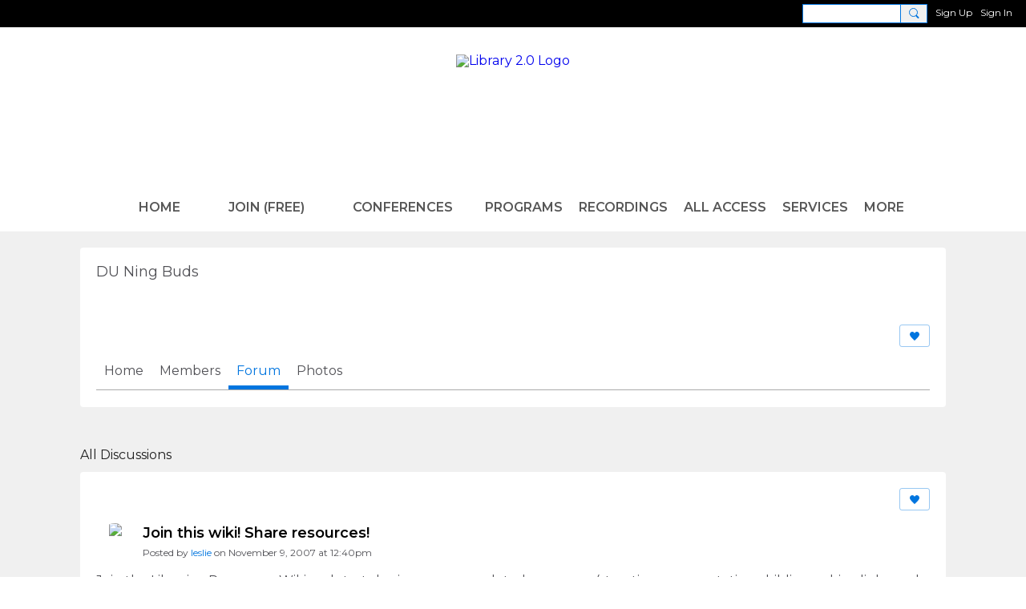

--- FILE ---
content_type: text/html; charset=UTF-8
request_url: https://www.library20.com/groups/dominicanpeepsunite/forum/515108-Topic-57174
body_size: 91148
content:
<!DOCTYPE html>
<!--[if IE 9]> <html class="ie9" prefix="og: http://ogp.me/ns# fb: http://ogp.me/ns/fb# article: http://ogp.me/ns/article#"> <![endif]-->
<!--[if !IE]><!--> <html prefix="og: http://ogp.me/ns# fb: http://ogp.me/ns/fb# article: http://ogp.me/ns/article#"> <!--<![endif]-->
<head>
<script>
    dataLayerMain = [];
        </script>


<!-- Google Tag Manager -->
<script>(function(w,d,s,l,i){w[l]=w[l]||[];w[l].push({'gtm.start':
new Date().getTime(),event:'gtm.js'});var f=d.getElementsByTagName(s)[0],
j=d.createElement(s),dl=l!='dataLayer'?'&l='+l:'';j.async=true;j.src=
'https://www.googletagmanager.com/gtm.js?id='+i+dl;f.parentNode.insertBefore(j,f);
})(window,document,'script','dataLayerMain','GTM-T5W4WQ');</script>
<!-- End Google Tag Manager -->
    <meta http-equiv="Content-Type" content="text/html; charset=utf-8" />
    <title>Join this wiki! Share resources! - DU Ning Buds - Library 2.0</title>
        <link rel="icon" href="/favicon.png?r=1593024586" type="image/png" />
    <link rel="SHORTCUT ICON" href="/favicon.png?r=1593024586" type="image/png" />
    <meta name="description" content="Join the Librarian Resources Wiki and start sharing your completed resources (storytimes, presentations, bibliographies, links, and so much more) with others.F…" />
    <meta name="keywords" content="" />
<meta name="title" content="Join this wiki! Share resources! - DU Ning Buds" />
<meta property="og:type" content="article" />
<meta property="og:url" content="https://www.library20.com/groups/dominicanpeepsunite/forum/515108-Topic-57174" />
<meta property="og:title" content="Join this wiki! Share resources!" />
<meta property="og:description" content="Join the Librarian Resources Wiki and start sharing your completed resources (storytimes, presentations, bibliographies, links, and so much more) with others.For all Library and Education professionals, everyone benefits when we share!Join now and start sharing the love,http://librarianresources-readytogo.wikispaces.com/Thanks and please let me know what you think of this wiki.leslie" />
<meta property="og:site_name" content="Library 2.0" />
<meta property="article:published_time" content="2007-11-09T17:40:27.000Z" />
<meta property="article:author" content="https://www.library20.com/members/leslie2" />
<meta property="article:section" content="" />
<meta property="article:tag" content="20" />
<meta property="article:tag" content="library" />
<meta property="article:tag" content="community" />
<meta property="article:tag" content="education" />
<meta property="article:tag" content="go" />
<meta property="article:tag" content="librarian" />
<meta property="article:tag" content="links" />
<meta property="article:tag" content="megakitty" />
<meta property="article:tag" content="ready" />
<meta property="article:tag" content="resources" />
<meta property="og:image" content="https://storage.ning.com/topology/rest/1.0/file/get/6278142069?profile=RESIZE_1024x1024" />
<link rel="image_src" href="https://www.library20.com/appatar.png" />
<link href="https://fonts.googleapis.com/css?family=Fira+Sans:100|Fira+Sans:400|Fira+Sans:500|Fira+Sans:italic500|Fira+Sans:600|Fira+Sans:700|Montserrat:400|Montserrat:500|Montserrat:600" rel="stylesheet">
<script type="text/javascript">
    djConfig = { preventBackButtonFix: false, isDebug: false }
ning = {"CurrentApp":{"premium":true,"iconUrl":"\/appatar.png","url":"http:\/\/library30.ning.com","domains":["library20.com","www.library20.com"],"storageHost":"https:\/\/storage.ning.com","online":true,"privateSource":true,"id":"library30","appId":7523224,"description":"","name":"Library 2.0","owner":"SteveHargadon","createdDate":"2020-02-03T17:11:51.275Z","canBuyAddons":false,"fileDeleteUrl":"https:\/\/upload.ning.com\/topology\/rest\/1.0\/file\/remove\/","fileInfoUrl":"https:\/\/upload.ning.com\/topology\/rest\/1.0\/file\/info\/","t":""},"CurrentProfile":null,"CurrentSitePage":{"bundleId":"7523224:Bundle:105264","sitePageTargetType":"discussionBundle","id":"7523224:SitePage:105263","title":"Forum","targetType":"discussionBundle"},"ICOBoxConfig":{"ICOboxLaunched":false,"timestamp":1769838921,"status":null,"ICOCollectedResult":true},"maxFileUploadSize":7};
        (function(){
            if (!window.ning) { return; }

            var age, gender, rand, obfuscated, combined;

            obfuscated = document.cookie.match(/xgdi=([^;]+)/);
            if (obfuscated) {
                var offset = 100000;
                obfuscated = parseInt(obfuscated[1]);
                rand = obfuscated / offset;
                combined = (obfuscated % offset) ^ rand;
                age = combined % 1000;
                gender = (combined / 1000) & 3;
                gender = (gender == 1 ? 'm' : gender == 2 ? 'f' : 0);
                ning.viewer = {"age":age,"gender":gender};
            }
        })();

        window.xg = window.xg || {};
xg.captcha = {
    'shouldShow': false,
    'siteKey': '6Ldf3AoUAAAAALPgNx2gcXc8a_5XEcnNseR6WmsT'
};
xg.addOnRequire = function(f) { xg.addOnRequire.functions.push(f); };
xg.addOnRequire.functions = [];
xg.addOnFacebookLoad = function (f) { xg.addOnFacebookLoad.functions.push(f); };
xg.addOnFacebookLoad.functions = [];
xg._loader = {
    p: 0,
    loading: function(set) {  this.p++; },
    onLoad: function(set) {
                this.p--;
        if (this.p == 0 && typeof(xg._loader.onDone) == 'function') {
            xg._loader.onDone();
        }
    }
};
xg._loader.loading('xnloader');
if (window.bzplcm) {
    window.bzplcm._profileCount = 0;
    window.bzplcm._profileSend = function() { if (window.bzplcm._profileCount++ == 1) window.bzplcm.send(); };
}
xg._loader.onDone = function() {
            if(window.bzplcm)window.bzplcm.start('ni');
        xg.shared.util.parseWidgets();
    var addOnRequireFunctions = xg.addOnRequire.functions;
    xg.addOnRequire = function(f) { f(); };
    try {
        if (addOnRequireFunctions) { dojo.lang.forEach(addOnRequireFunctions, function(onRequire) { onRequire.apply(); }); }
    } catch (e) {
        if(window.bzplcm)window.bzplcm.ts('nx').send();
        throw e;
    }
    if(window.bzplcm) { window.bzplcm.stop('ni'); window.bzplcm._profileSend(); }
};
window.xn = { track: { event: function() {}, pageView: function() {}, registerCompletedFlow: function() {}, registerError: function() {}, timer: function() { return { lapTime: function() {} }; } } };</script>
<meta name="medium" content="DiscussionEntry" /><meta name="viewport" content="width=device-width, initial-scale=1.0">
<script type="text/javascript">less = { env: "development" }; </script>

<style type="text/css" media="screen,projection">
@import url(https://static.ning.com/library30/widgets/shared/less/unversioned/base/iconFont.css?xn_version=202601271410);

</style>
<link class="less-style less-base-and-theme-styles" rel="stylesheet" type="text/css" href="https://www.library20.com/base-and-theme-styles-css" />
<link class="custom-css-url" rel="stylesheet" type="text/css" media="screen,projection" href="https://www.library20.com/custom-css">

<style type="text/css" media="screen,projection">
@import url(https://fonts.googleapis.com/css?family=Arvo|Cookie|Josefin+Sans|Libre+Baskerville|Merriweather|Montserrat|PT+Sans|Playfair+Display|Quicksand|Raleway|Roboto|Roboto+Condensed:300|Sacramento|Satisfy|Ubuntu+Mono);

</style>

</head>
<body class="page-groups page-groups-dominicanpeepsunite page-groups-dominicanpeepsunite-forum page-groups-dominicanpeepsunite-forum-515108-Topic-57174">
  <!-- Google Tag Manager (noscript) -->
<noscript><iframe src="https://www.googletagmanager.com/ns.html?id=GTM-T5W4WQ" height="0" width="0" style="display:none;visibility:hidden"></iframe></noscript>
<!-- End Google Tag Manager (noscript) -->

  <div class="before-content">
    <div id='fb-root'></div>
<script>
    window.fbAsyncInit = function () {
        FB.init({
            appId      : null,
            status     : true, // check login status
            cookie     : true, // enable cookies to allow the server to access the session
            xfbml      : 1, // parse XFBML
            version    : 'v7.0'
        });
        var n = xg.addOnFacebookLoad.functions.length;
        for (var i = 0; i < n; i++) {
            xg.addOnFacebookLoad.functions[i]();
        }
        xg.addOnFacebookLoad = function (f) { f(); };
        xg.addOnFacebookLoad.functions = [];
    };

    (function(w, d, s, debug) {
        function go(){
            var js, fjs = d.getElementsByTagName(s)[0], load = function(url, id) {
                if (d.getElementById(id)) {return;}
                js = d.createElement(s); js.src = url; js.id = id; js.async = true;
                fjs.parentNode.insertBefore(js, fjs);
            };
            //Facebook
            load('//connect.facebook.net/en_US/all'  + (debug ? '/debug' : '') + '.js', 'facebook-jssdk');
        }
        if (w.addEventListener) { w.addEventListener("load", go, false); }
        else if (w.attachEvent) { w.attachEvent("onload",go); }

    }(window, document, 'script', false));
</script>    
    <div class="ningbar cf">
    

        <ul class="ningbar-userLinks linkbar">

                <li>
                    <form id="xn_bar_menu_search" method="GET" action="/main/search/search">
                        <input class="globalsearch" type="search" name="q" value=""><button class="globalsearch-button" type="button" onclick="document.getElementById('xn_bar_menu_search').submit();return false"></button>
                    </form>
                </li>

                    <li><a href="https://www.library20.com/main/authorization/signUp?target=https%3A%2F%2Fwww.library20.com%2Fgroups%2Fdominicanpeepsunite%2Fforum%2F515108-Topic-57174" class="ningbar-link">Sign Up</a></li>
                <li><a href="https://www.library20.com/main/authorization/signIn?target=https%3A%2F%2Fwww.library20.com%2Fgroups%2Fdominicanpeepsunite%2Fforum%2F515108-Topic-57174" class="ningbar-link">Sign In</a></li>
        </ul>

    </div>
    

  </div>

  <div class="central-content cf">
    <header class="site-headerFrame">
      <div class="site-header container">
    <div class="site-nameLogo">
        <p class="header-siteNameLogo">
            <a href="/" class="header-siteName header-hidden" id="header-siteName" >
                library30
            </a>
            <a href="/" class="header-logoImage " >
                <img src="https://storage.ning.com/topology/rest/1.0/file/get/5842239280?profile=original" alt="Library 2.0 Logo" class="header-logoIMG">
            </a>
        </p>
    </div>
        <nav class="header-nav navbar">
        <div class="occasional-button">
          <button class="button button-iconic">
            <i class="icon icon-menu"></i>
          </button>
        </div>
        <ul class="mainTab">
            <li  class="mainTab-item ">
                    <a class="" href="https://www.library20.com/home" data-pageType="customPage"  >
                    <span>HOME</span>
                </a>
                </li><li  class="mainTab-item ">
                    <a class="" href="https://www.library20.com/main/authorization/signUp" data-pageType="url"  >
                    <span>JOIN (FREE)</span>
                </a>
                </li><li  class="mainTab-item ">
                    <a class="" href="https://www.library20.com/page/conferences" data-pageType="customPage"  >
                    <span>CONFERENCES</span>
                </a>
                </li><li dojoType="SubTabHover" class="mainTab-item ">
                    <span>PROGRAMS</span>
                
                        <ul class="subTab">
                                <li class="subTab-item">
                                    <a href="https://www.library20.com/safety-and-security-with-dr-steve-albrecht" >
                                        <span>The Safe Library</span>
                                    </a>
                                </li>
                                <li class="subTab-item">
                                    <a href="https://www.library20.com/ai" >
                                        <span>Artificial Intelligence</span>
                                    </a>
                                </li>
                                <li class="subTab-item">
                                    <a href="https://www.library20.com/wellness" >
                                        <span>Wellness</span>
                                    </a>
                                </li>
                                <li class="subTab-item">
                                    <a href="https://www.library20.com/everyday-librarian" >
                                        <span>Everyday Librarian</span>
                                    </a>
                                </li>
                       </ul>
                </li><li dojoType="SubTabHover" class="mainTab-item ">
                    <span>RECORDINGS</span>
                
                        <ul class="subTab">
                                <li class="subTab-item">
                                    <a href="https://www.library20.com/member-accessible-webinar-recordings" >
                                        <span>Free Webinar Recordings</span>
                                    </a>
                                </li>
                                <li class="subTab-item">
                                    <a href="https://www.library20.com/page/webinars" >
                                        <span>Purchase Recordings</span>
                                    </a>
                                </li>
                                <li class="subTab-item">
                                    <a href="https://www.library20.com/all-about-ai" >
                                        <span>All About AI</span>
                                    </a>
                                </li>
                       </ul>
                </li><li dojoType="SubTabHover" class="mainTab-item ">
                    <span>ALL ACCESS</span>
                
                        <ul class="subTab">
                                <li class="subTab-item">
                                    <a href="https://www.library20.com/all-access-pass" >
                                        <span>Purchase All-Access Pass</span>
                                    </a>
                                </li>
                       </ul>
                </li><li dojoType="SubTabHover" class="mainTab-item ">
                    <span>SERVICES</span>
                
                        <ul class="subTab">
                                <li class="subTab-item">
                                    <a href="https://www.librarycoach.com/" >
                                        <span>Coaching</span>
                                    </a>
                                </li>
                                <li class="subTab-item">
                                    <a href="https://www.library20.com/library-leadership" >
                                        <span>Leadership</span>
                                    </a>
                                </li>
                       </ul>
                </li><li dojoType="SubTabHover" class="mainTab-item ">
                    <span>MORE</span>
                
                        <ul class="subTab">
                                <li class="subTab-item">
                                    <a href="https://www.library20.com/page/about" >
                                        <span>About</span>
                                    </a>
                                </li>
                                <li class="subTab-item">
                                    <a href="https://forms.gle/zdTX5T1TUFh5r2q27" >
                                        <span>Certificates</span>
                                    </a>
                                </li>
                                <li class="subTab-item">
                                    <a href="https://www.library20.com/main/profilesettings/email" >
                                        <span>Email Preferences</span>
                                    </a>
                                </li>
                                <li class="subTab-item">
                                    <a href="https://www.library20.com/main/authorization/signIn?target=%2Fmy%2Fprofile" >
                                        <span>My Page</span>
                                    </a>
                                </li>
                                <li class="subTab-item">
                                    <a href="https://www.library20.com/members" >
                                        <span>Members</span>
                                    </a>
                                </li>
                                <li class="subTab-item">
                                    <a href="https://www.library20.com/groups" >
                                        <span>Groups</span>
                                    </a>
                                </li>
                       </ul>
                </li>
        </ul>
    </nav>

</div>

    </header>

    <section class="site-bodyFrame">

      <div class="site-body container">
        

<div class="banner-frame">
        <div class="banner-header groupHeader " >
            <div class="banner-box ">


                    <div class=" groupHeader-info">
                        <h2 class="groupHeader-groupName" data-ux="name-group-onpage">DU Ning Buds</h2>
                    </div>

            </div>
        </div>

        <div class="banner-footer">
            <div class="banner-actionsGroup cf">
                <div class="banner-socialActions groupHeader-socialActions cf">
                    
<div class="socialButtons">
    <ul class="socialSharingList menu">
            <li class="socialSharingListItem dd_menu">
                <button class="socialSharingListItemLink dropdown-toggle" type="button">
                    <svg>
                        <use xlink:href="#Plus"/>
                    </svg>
                </button>
                <ul class="hidden-menu"></ul>
                <div class="mobileSocialModal">
                    <div class="mobileSocialModalOuter">
                        <ul class="mobileSocialList">
                            <li class="socialSharingListItemMobile mobileItem providerFacebook">
    <a class="socialSharingListItemLinkMobile" data-content-id="7523224:Group:105260" data-content-url="https://www.library20.com/groups/dominicanpeepsunite" href="https://www.facebook.com/dialog/share?href=https%3A%2F%2Fwww.library20.com%2Fgroups%2Fdominicanpeepsunite%3Fxg_source%3Dfacebook&amp;display=popup&amp;app_id=308939305080" title="Facebook">
        <svg>
            <use xlink:href="#FacebookMobile"/>
        </svg>
    </a>
</li><li class="socialSharingListItemMobile mobileItem providerTwitter">
    <a class="socialSharingListItemLinkMobile" data-content-id="7523224:Group:105260" data-content-url="https://www.library20.com/groups/dominicanpeepsunite" href="https://twitter.com/intent/tweet?url=https%3A%2F%2Fwww.library20.com%2Fgroups%2Fdominicanpeepsunite%3Fxg_source%3Dtwitter&amp;text=Checking out &quot;DU Ning Buds&quot; on Library 2.0:" title="X">
        <svg>
            <use xlink:href="#TwitterMobile"/>
        </svg>
    </a>
</li>
                        </ul>
                    </div>
                </div>
            </li>
        <li class="socialSharingListItem item providerFacebook">
    <a class="socialSharingListItemLink" data-content-id="7523224:Group:105260" data-content-url="https://www.library20.com/groups/dominicanpeepsunite" href="https://www.facebook.com/dialog/share?href=https%3A%2F%2Fwww.library20.com%2Fgroups%2Fdominicanpeepsunite%3Fxg_source%3Dfacebook&amp;display=popup&amp;app_id=308939305080" title="Facebook">
        <svg>
            <use xlink:href="#Facebook"/>
        </svg>
    </a>
</li><li class="socialSharingListItem item providerTwitter">
    <a class="socialSharingListItemLink" data-content-id="7523224:Group:105260" data-content-url="https://www.library20.com/groups/dominicanpeepsunite" href="https://twitter.com/intent/tweet?url=https%3A%2F%2Fwww.library20.com%2Fgroups%2Fdominicanpeepsunite%3Fxg_source%3Dtwitter&amp;text=Checking out &quot;DU Ning Buds&quot; on Library 2.0:" title="X">
        <svg>
            <use xlink:href="#Twitter"/>
        </svg>
    </a>
</li>
    </ul>
</div>
<svg width="0" height="0">
    <defs>
        <linearGradient x1="109.306%" y1="1.454%" x2="41.67%" y2="65.123%" id="TelegramGradient">
            <stop stop-color="#37AEE2" offset="0%"/><stop stop-color="#1E96C8" offset="100%"/>
        </linearGradient>
        <linearGradient x1="61.235%" y1="45.364%" x2="74.706%" y2="72.217%" id="TelegramGradient2">
            <stop stop-color="#EFF7FC" offset="0%"/>
            <stop stop-color="#FFF" offset="100%"/>
        </linearGradient>
        <linearGradient x1="50%" y1="6.76%" x2="50%" y2="95.6%" id="MessengerGradient">
            <stop stop-color="#00C6FF" offset="0%"/>
            <stop stop-color="#0068FF" offset="100%"/>
        </linearGradient>
        <linearGradient x1="50%" y1="6.76%" x2="50%" y2="95.6%" id="MessengerGradientMobile">
            <stop stop-color="#00C6FF" offset="0%"/>
            <stop stop-color="#0068FF" offset="100%"/>
        </linearGradient>
        <linearGradient x1="109.306%" y1="-30.249%" x2="41.67%" y2="75%" id="TelegramGradientMobile">
            <stop stop-color="#37AEE2" offset="0%"/>
            <stop stop-color="#1E96C8" offset="100%"/>
        </linearGradient>
        <linearGradient x1="61.235%" y1="45.364%" x2="74.706%" y2="72.217%" id="TelegramGradientMobile2">
            <stop stop-color="#EFF7FC" offset="0%"/>
            <stop stop-color="#FFF" offset="100%"/>
        </linearGradient>
    </defs>
    <symbol xmlns="http://www.w3.org/2000/svg" id="Facebook">
        <g fill="none">
            <rect stroke="transparent" opacity="0" x=".5" y=".5" width="35" height="27" rx="2.25"/>
            <path d="M19.05 20.056v-6.529h1.803l.239-2.25H19.05l.003-1.126c0-.587.056-.9.898-.9h1.127V7h-1.802c-2.165 0-2.927 1.091-2.927 2.927v1.35H15v2.25h1.35v6.529h2.7z" fill="currentColor"/>
        </g>
    </symbol>
    <symbol xmlns="http://www.w3.org/2000/svg" id="Like01">
        <g fill="transparent" fill-rule="evenodd">
            <rect stroke="transparent" opacity="0" x=".5" y=".5" width="35" height="27" rx="2.25"/>
            <path d="M15.105 9c1.315 0 2.433.867 2.881 2.063C18.462 9.867 19.58 9 20.896 9 22.6 9 24 10.495 24 12.318c0 2.48-4.476 6.217-6.014 7.682C16.476 18.535 12 14.799 12 12.318 12 10.495 13.399 9 15.105 9z" fill="currentColor"/>
        </g>
    </symbol>
    <symbol xmlns="http://www.w3.org/2000/svg" id="Like02">
        <g fill="none" fill-rule="evenodd">
            <rect stroke="transparent" opacity="0" x=".5" y=".5" width="35" height="27" rx="2.25"/>
            <path fill="currentColor" d="M18 18l-4.702 2.472.898-5.236-3.804-3.708 5.257-.764L18 6l2.351 4.764 5.257.764-3.804 3.708.898 5.236z"/>
        </g>
    </symbol>
    <symbol xmlns="http://www.w3.org/2000/svg" id="LinkedIn">
        <g fill-rule="nonzero" fill="none">
            <rect stroke="transparent" opacity="0" x=".5" y=".5" width="35" height="27" rx="2.25"/>
            <path d="M14.88 11.939v8.17h-2.72v-8.17h2.72zm.18-2.528c0 .785-.591 1.413-1.54 1.413h-.017c-.913 0-1.503-.628-1.503-1.413 0-.8.608-1.411 1.539-1.411.93 0 1.503.61 1.52 1.411zm9.628 6.014v4.685h-2.72v-4.372c0-1.098-.393-1.847-1.378-1.847-.751 0-1.199.505-1.395.993-.072.175-.09.419-.09.663v4.563h-2.72s.036-7.404 0-8.17h2.72v1.156c.361-.556 1.008-1.349 2.452-1.349 1.79 0 3.13 1.168 3.13 3.678z" fill="currentColor"/>
        </g>
    </symbol>
    <symbol xmlns="http://www.w3.org/2000/svg" id="Mail">
        <g fill-rule="nonzero" fill="none">
            <rect stroke="transparent" opacity="0" x=".5" y=".5" width="35" height="27" rx="2.25"/>
            <path d="M17.767 13.127c-.937 0-5.767-2.74-5.767-2.74V9.96c0-.53.43-.96.961-.96h9.612a.96.96 0 01.962.96l-.008.48s-4.777 2.687-5.76 2.687zm0 1.32c1.028 0 5.76-2.567 5.76-2.567l.008 5.76c0 .53-.43.96-.962.96h-9.612a.96.96 0 01-.961-.96l.008-5.76s4.822 2.567 5.76 2.567z" fill="currentColor"/>
        </g>
    </symbol>
    <symbol xmlns="http://www.w3.org/2000/svg" id="Messenger">
        <g fill-rule="nonzero" fill="none">
            <rect stroke="transparent" opacity=".3" x=".5" y=".5" width="35" height="27" rx="2.25"/>
            <path d="M18.136 7c3.942 0 7.137 2.981 7.137 6.658 0 3.678-3.195 6.659-7.137 6.659a7.622 7.622 0 01-2.112-.296l-2.395 1.361v-2.561C12.024 17.6 11 15.74 11 13.658 11 9.981 14.195 7 18.136 7zm4.549 4.835l-3.464 1.888-1.847-1.888-3.848 4.075 3.502-1.922 1.83 1.922 3.827-4.075z" fill="currentColor"/>
        </g>
    </symbol>
    <symbol xmlns="http://www.w3.org/2000/svg" id="Plus">
        <g fill-rule="nonzero" fill="none">
            <rect stroke="transparent" opacity="0" x=".5" y=".5" width="35" height="27" rx="3"/><path fill="currentColor" d="M17 8h2v13h-2z"/>
            <path fill="currentColor" d="M24.5 13.5v2h-13v-2z"/>
        </g>
    </symbol>
    <symbol xmlns="http://www.w3.org/2000/svg" id="Telegram">
        <g fill-rule="nonzero" fill="none">
            <rect stroke="transparent" opacity="0" x=".5" y=".5" width="35" height="27" rx="2.25"/>
            <path d="M16.485 15.92l5.188 3.917c.592.333 1.02.16 1.167-.562l2.112-10.17c.216-.887-.33-1.288-.897-1.026l-12.401 4.887c-.847.347-.842.83-.155 1.045l3.183 1.015 7.367-4.75c.348-.216.667-.1.405.138" fill="currentColor"/>
        </g>
    </symbol>
    <symbol xmlns="http://www.w3.org/2000/svg" id="Viber">
        <g fill-rule="nonzero" fill="none">
            <rect stroke="transparent" opacity="0" x=".5" y=".5" width="35" height="27" rx="2.25"/>
            <path d="M13 7.42c.4-.152.764-.113 1.047.114.157.128.946 1.077 1.263 1.52.239.338.569.86.695 1.1.164.315.193.629.087.936-.085.241-.158.322-.61.674-.23.183-.438.35-.458.372-.02.024-.064.1-.097.172-.136.286-.054.675.27 1.313.25.496.567.936 1.032 1.434.394.424.908.853 1.309 1.092.516.31 1.187.545 1.557.547.16 0 .386-.063.5-.142.047-.03.222-.224.393-.43.423-.516.556-.632.808-.701.235-.068.552.004.98.22.748.376 2.248 1.527 2.527 1.94.044.068.106.186.132.262.058.157.082.402.051.544-.044.207-.201.466-.626 1.027-.257.337-.718.801-.904.91-.44.252-.815.237-1.677-.07-1.477-.526-2.901-1.297-4.275-2.309-2.629-1.937-4.543-4.376-5.825-7.432-.164-.39-.19-.516-.175-.82.018-.37.135-.651.44-1.047.34-.438 1.132-1.065 1.555-1.226zm4.824-.356c.118-.077.205-.08.59-.032 1.128.138 2.135.467 2.962.964.593.357.967.677 1.448 1.239.51.598.779 1.04 1.045 1.72.27.689.4 1.307.428 2.06.004.15.002.423-.008.608-.02.354-.04.424-.144.518-.167.154-.493.117-.616-.068-.065-.1-.074-.172-.061-.586.036-1.225-.217-2.184-.825-3.143-.727-1.15-1.814-1.925-3.228-2.304a8.16 8.16 0 00-1.136-.218c-.308-.04-.376-.056-.452-.102-.23-.144-.232-.51-.003-.656zm.602 1.56c.082-.023.56.018.82.069a4.44 4.44 0 011.894.857c.951.755 1.483 1.827 1.562 3.16.033.525-.011.696-.2.793a.409.409 0 01-.496-.075c-.087-.089-.121-.21-.12-.423.004-.592-.135-1.253-.36-1.711a3.325 3.325 0 00-1.175-1.32 3.591 3.591 0 00-1.606-.538c-.371-.032-.503-.093-.575-.268a.478.478 0 01.02-.365.503.503 0 01.236-.178zm.281 1.799c.14-.126.297-.137.684-.044.595.138.997.371 1.311.761.242.303.378.644.433 1.08.012.09.017.259.013.372-.005.183-.012.217-.062.296a.417.417 0 01-.628.068c-.096-.095-.12-.178-.13-.448-.02-.574-.205-.928-.606-1.155a2.128 2.128 0 00-.695-.23c-.225-.043-.306-.083-.376-.194-.1-.153-.074-.389.056-.506z" fill="currentColor"/>
        </g>
    </symbol>
    <symbol xmlns="http://www.w3.org/2000/svg" id="WhatsApp">
        <g fill-rule="nonzero" fill="none">
            <rect stroke="transparent" opacity="0" x=".5" y=".5" width="35" height="27" rx="2.25"/>
            <path d="M17.196 21.276h-.003a7.13 7.13 0 01-3.41-.868L10 21.4l1.012-3.698a7.123 7.123 0 01-.952-3.567C10.06 10.201 13.262 7 17.195 7c1.91 0 3.7.744 5.048 2.093a7.092 7.092 0 012.088 5.048c-.002 3.933-3.201 7.134-7.135 7.135zm3.594-5.438c-.044-.075-.163-.12-.341-.209-.179-.089-1.055-.52-1.219-.58-.163-.06-.282-.089-.4.09-.12.178-.461.58-.565.699-.104.119-.208.133-.387.044-.178-.09-.752-.277-1.433-.885a5.374 5.374 0 01-.992-1.235c-.104-.178-.011-.275.078-.364.08-.08.178-.208.267-.312.09-.104.12-.179.179-.298.06-.119.03-.223-.015-.312-.045-.09-.401-.967-.55-1.324-.145-.347-.292-.3-.401-.306a7.081 7.081 0 00-.342-.006.655.655 0 00-.475.223c-.164.179-.624.61-.624 1.487 0 .878.639 1.726.728 1.845.089.119 1.257 1.92 3.046 2.692.425.184.757.293 1.016.376.427.135.816.116 1.123.07.343-.051 1.055-.431 1.203-.848.149-.416.149-.773.104-.847z" fill="currentColor"/>
        </g>
    </symbol>
    <symbol xmlns="http://www.w3.org/2000/svg" id="Twitter">
        <g fill="none" fill-rule="evenodd">
            <rect stroke="transparent" opacity="0" x=".5" y=".5" width="35" height="27" rx="2.25"/>
            <path d="M10 9 L17.5 15.5 L10 22 H13.5 L18 17.5 L22.5 22 H26 L18.5 15.5 L26 9 H22.5 L18 13.5 L13.5 9 H10 Z" fill="currentColor"/>
        </g>
    </symbol>
    <symbol xmlns="http://www.w3.org/2000/svg" id="FacebookColored">
        <g fill-rule="nonzero" fill="none" opacity=".9">
            <rect fill="#3B5998" width="36" height="28" rx="2.25"/>
            <path d="M19.05 20.056v-6.529h1.803l.239-2.25H19.05l.003-1.126c0-.587.056-.9.898-.9h1.127V7h-1.802c-2.165 0-2.927 1.091-2.927 2.927v1.35H15v2.25h1.35v6.529h2.7z" fill="#FFF"/>
        </g>
    </symbol>
    <symbol xmlns="http://www.w3.org/2000/svg" id="LinkedInColored">
        <g fill-rule="nonzero" fill="none">
            <rect fill="#0077B5" width="36" height="28" rx="2.25"/>
            <path d="M14.88 11.939v8.17h-2.72v-8.17h2.72zm.18-2.528c0 .785-.591 1.413-1.54 1.413h-.017c-.913 0-1.503-.628-1.503-1.413 0-.8.608-1.411 1.539-1.411.93 0 1.503.61 1.52 1.411zm9.628 6.014v4.685h-2.72v-4.372c0-1.098-.393-1.847-1.378-1.847-.751 0-1.199.505-1.395.993-.072.175-.09.419-.09.663v4.563h-2.72s.036-7.404 0-8.17h2.72v1.156c.361-.556 1.008-1.349 2.452-1.349 1.79 0 3.13 1.168 3.13 3.678z" fill="#FFF"/>
        </g>
    </symbol>
    <symbol xmlns="http://www.w3.org/2000/svg" id="MailColored">
        <g fill-rule="nonzero" fill="none">
            <rect fill="#0971BD" width="36" height="28" rx="2.25"/><path d="M17.767 13.127c-.937 0-5.767-2.74-5.767-2.74V9.96c0-.53.43-.96.961-.96h9.612a.96.96 0 01.962.96l-.008.48s-4.777 2.687-5.76 2.687zm0 1.32c1.028 0 5.76-2.567 5.76-2.567l.008 5.76c0 .53-.43.96-.962.96h-9.612a.96.96 0 01-.961-.96l.008-5.76s4.822 2.567 5.76 2.567z" fill="#FFF"/>
        </g>
    </symbol>
    <symbol xmlns="http://www.w3.org/2000/svg" id="MessengerColored">

        <g fill-rule="nonzero" fill="none">
            <rect stroke="#E7E7E7" fill="#FFF" x=".5" y=".5" width="35" height="27" rx="2.25"/>
            <path d="M2.629 11.82v2.562l2.395-1.361a7.622 7.622 0 002.112.296c3.942 0 7.137-2.981 7.137-6.659C14.273 2.981 11.078 0 7.136 0 3.195 0 0 2.981 0 6.658c0 2.083 1.024 3.942 2.629 5.163z" fill="url(#MessengerGradient)" transform="translate(11 7)"/>
            <path fill="#FFF" d="M17.374 11.835l-3.848 4.075 3.502-1.922 1.83 1.922 3.827-4.075-3.464 1.888z"/>
        </g>
    </symbol>
    <symbol xmlns="http://www.w3.org/2000/svg" id="TelegramColored">

        <g fill-rule="nonzero" fill="none">

            <rect fill="url(#TelegramGradient)" width="36" height="28" rx="2.25"/>
            <path d="M5.485 7.92l5.188 3.917c.592.333 1.02.16 1.167-.562l2.112-10.17c.216-.887-.33-1.288-.897-1.026L.654 4.966c-.847.347-.842.83-.155 1.045l3.183 1.015 7.367-4.75c.348-.216.667-.1.405.138" transform="translate(11 8)" fill="url(#TelegramGradient2)"/>
        </g>
    </symbol>
    <symbol xmlns="http://www.w3.org/2000/svg" id="ViberColored">
        <g fill-rule="nonzero" fill="none">
            <rect fill="#7F4DA0" width="36" height="28" rx="2.25"/>
            <path d="M13 7.42c.4-.152.764-.113 1.047.114.157.128.946 1.077 1.263 1.52.239.338.569.86.695 1.1.164.315.193.629.087.936-.085.241-.158.322-.61.674-.23.183-.438.35-.458.372-.02.024-.064.1-.097.172-.136.286-.054.675.27 1.313.25.496.567.936 1.032 1.434.394.424.908.853 1.309 1.092.516.31 1.187.545 1.557.547.16 0 .386-.063.5-.142.047-.03.222-.224.393-.43.423-.516.556-.632.808-.701.235-.068.552.004.98.22.748.376 2.248 1.527 2.527 1.94.044.068.106.186.132.262.058.157.082.402.051.544-.044.207-.201.466-.626 1.027-.257.337-.718.801-.904.91-.44.252-.815.237-1.677-.07-1.477-.526-2.901-1.297-4.275-2.309-2.629-1.937-4.543-4.376-5.825-7.432-.164-.39-.19-.516-.175-.82.018-.37.135-.651.44-1.047.34-.438 1.132-1.065 1.555-1.226zm4.824-.356c.118-.077.205-.08.59-.032 1.128.138 2.135.467 2.962.964.593.357.967.677 1.448 1.239.51.598.779 1.04 1.045 1.72.27.689.4 1.307.428 2.06.004.15.002.423-.008.608-.02.354-.04.424-.144.518-.167.154-.493.117-.616-.068-.065-.1-.074-.172-.061-.586.036-1.225-.217-2.184-.825-3.143-.727-1.15-1.814-1.925-3.228-2.304a8.16 8.16 0 00-1.136-.218c-.308-.04-.376-.056-.452-.102-.23-.144-.232-.51-.003-.656zm.602 1.56c.082-.023.56.018.82.069a4.44 4.44 0 011.894.857c.951.755 1.483 1.827 1.562 3.16.033.525-.011.696-.2.793a.409.409 0 01-.496-.075c-.087-.089-.121-.21-.12-.423.004-.592-.135-1.253-.36-1.711a3.325 3.325 0 00-1.175-1.32 3.591 3.591 0 00-1.606-.538c-.371-.032-.503-.093-.575-.268a.478.478 0 01.02-.365.503.503 0 01.236-.178zm.281 1.799c.14-.126.297-.137.684-.044.595.138.997.371 1.311.761.242.303.378.644.433 1.08.012.09.017.259.013.372-.005.183-.012.217-.062.296a.417.417 0 01-.628.068c-.096-.095-.12-.178-.13-.448-.02-.574-.205-.928-.606-1.155a2.128 2.128 0 00-.695-.23c-.225-.043-.306-.083-.376-.194-.1-.153-.074-.389.056-.506z" fill="#FFF"/>
        </g>
    </symbol>
    <symbol xmlns="http://www.w3.org/2000/svg" id="WhatsAppColored">
        <g fill-rule="nonzero" fill="none">
            <rect fill="#25D366" width="36" height="28" rx="2.25"/>
            <path d="M17.196 21.276h-.003a7.13 7.13 0 01-3.41-.868L10 21.4l1.012-3.698a7.123 7.123 0 01-.952-3.567C10.06 10.201 13.262 7 17.195 7c1.91 0 3.7.744 5.048 2.093a7.092 7.092 0 012.088 5.048c-.002 3.933-3.201 7.134-7.135 7.135zm-3.238-2.16l.217.128c.91.54 1.954.827 3.018.827h.003a5.94 5.94 0 005.93-5.93 5.895 5.895 0 00-1.735-4.197 5.89 5.89 0 00-4.193-1.739 5.94 5.94 0 00-5.933 5.93c0 1.121.313 2.213.906 3.157l.141.224-.599 2.189 2.245-.59zm6.832-3.278c-.044-.075-.163-.12-.341-.209-.179-.089-1.055-.52-1.219-.58-.163-.06-.282-.089-.4.09-.12.178-.461.58-.565.699-.104.119-.208.133-.387.044-.178-.09-.752-.277-1.433-.885a5.374 5.374 0 01-.992-1.235c-.104-.178-.011-.275.078-.364.08-.08.178-.208.267-.312.09-.104.12-.179.179-.298.06-.119.03-.223-.015-.312-.045-.09-.401-.967-.55-1.324-.145-.347-.292-.3-.401-.306a7.081 7.081 0 00-.342-.006.655.655 0 00-.475.223c-.164.179-.624.61-.624 1.487 0 .878.639 1.726.728 1.845.089.119 1.257 1.92 3.046 2.692.425.184.757.293 1.016.376.427.135.816.116 1.123.07.343-.051 1.055-.431 1.203-.848.149-.416.149-.773.104-.847z" fill="#FDFDFD"/>
        </g>
    </symbol>
    <symbol xmlns="http://www.w3.org/2000/svg" id="TwitterColored">
        <g fill="none" fill-rule="evenodd">
            <rect fill="#000000" width="36" height="28" rx="2.25"/>
            <path d="M13 8 L17 14 L13 20 H15.5 L18 16.5 L20.5 20 H23 L19 14 L23 8 H20.5 L18 11.5 L15.5 8 H13 Z" fill="#FFF"/>
        </g>
    </symbol>
    <symbol xmlns="http://www.w3.org/2000/svg" id="FacebookMobile">
        <g fill-rule="nonzero" fill="none">
            <rect fill="#3B5998" width="60" height="60" rx="4.821"/>
            <path d="M31.68 43.977v-13.99h3.862l.512-4.821H31.68l.007-2.413c0-1.258.12-1.931 1.925-1.931h2.415V16h-3.863c-4.64 0-6.272 2.339-6.272 6.272v2.894H23v4.821h2.892v13.99h5.788z" fill="#FFF"/>
        </g>
    </symbol>
    <symbol xmlns="http://www.w3.org/2000/svg" id="LinkedInMobile">
        <g fill-rule="nonzero" fill="none">
            <rect fill="#0077B5" width="60" height="60" rx="4.821"/>
            <path d="M23.315 25.583v17.51h-5.828v-17.51h5.828zm.384-5.416c0 1.681-1.266 3.027-3.298 3.027h-.037c-1.956 0-3.221-1.346-3.221-3.027 0-1.717 1.303-3.024 3.297-3.024 1.993 0 3.22 1.307 3.259 3.024zM44.33 33.053v10.04h-5.828v-9.368c0-2.353-.843-3.958-2.952-3.958-1.61 0-2.57 1.082-2.99 2.127-.155.375-.192.897-.192 1.42v9.779H26.54s.077-15.866 0-17.51h5.829v2.48c.773-1.191 2.158-2.89 5.252-2.89 3.835 0 6.71 2.502 6.71 7.88z" fill="#FFF"/>
        </g>
    </symbol>
    <symbol xmlns="http://www.w3.org/2000/svg" id="MailMobile">
        <g fill-rule="nonzero" fill="none">
            <rect fill="#0971BD" width="60" height="60" rx="4.821"/>
            <path d="M29.073 28.128c-2.01 0-12.359-5.869-12.359-5.869v-.916c0-1.136.922-2.057 2.06-2.057h20.598c1.138 0 2.06.921 2.06 2.057l-.017 1.028s-10.237 5.757-12.342 5.757zm0 2.829c2.202 0 12.342-5.5 12.342-5.5l.017 12.343a2.059 2.059 0 01-2.06 2.057H18.773a2.059 2.059 0 01-2.059-2.057l.017-12.343c-.001 0 10.333 5.5 12.342 5.5z" fill="#FFF"/>
        </g>
    </symbol>
    <symbol xmlns="http://www.w3.org/2000/svg" id="MessengerMobile">
        <g transform="translate(2 2)" fill-rule="nonzero" fill="none">
            <rect stroke="#E7E7E7" stroke-width="2.143" fill="#FFF" width="60" height="60" rx="4.821"/>
            <path d="M5.633 25.33v5.489l5.132-2.918c1.43.412 2.951.635 4.527.635 8.446 0 15.292-6.388 15.292-14.268C30.584 6.388 23.738 0 15.292 0S0 6.388 0 14.268c0 4.462 2.195 8.446 5.633 11.062z" fill="url(#MessengerGradientMobile)" transform="translate(15 15)"/>
            <path fill="#FFF" d="M28.66 25.36l-8.248 8.732 7.506-4.118 3.921 4.118 8.2-8.732-7.422 4.046z"/>
        </g>
    </symbol>
    <symbol xmlns="http://www.w3.org/2000/svg" id="TelegramMobile">
        <g fill-rule="nonzero" fill="none">
            <rect fill="url(#TelegramGradientMobile)" width="60" height="60" rx="4.821"/>
            <path d="M11.753 16.97l11.118 8.394c1.268.715 2.184.345 2.5-1.204l4.525-21.794C30.36.468 29.188-.393 27.975.17L1.4 10.642c-1.814.743-1.804 1.777-.33 2.238l6.819 2.175L23.677 4.877c.746-.462 1.43-.214.868.295" transform="translate(14.571 17.143)" fill="url(#TelegramGradientMobile2)"/>
        </g>
    </symbol>
    <symbol xmlns="http://www.w3.org/2000/svg" id="TwitterMobile">
        <g fill="none" fill-rule="evenodd">
            <rect fill="#000000" width="60" height="60" rx="4.821"/>
            <path d="M18 17 L30 30 L18 43 H23 L31 34 L39 43 H44 L32 30 L44 17 H39 L31 26 L23 17 H18 Z" fill="#FFFFFF"/>
        </g>
    </symbol>
    <symbol xmlns="http://www.w3.org/2000/svg" id="ViberMobile">
        <g fill-rule="nonzero" fill="none">
            <rect fill="#7F4DA0" width="60" height="60" rx="4.821"/>
            <path d="M18.856 15.9c.86-.326 1.638-.242 2.245.243.337.275 2.027 2.309 2.706 3.26.512.723 1.22 1.842 1.49 2.355.351.676.413 1.348.185 2.006-.18.517-.337.69-1.305 1.445-.494.392-.94.751-.983.798a2.253 2.253 0 00-.209.368c-.289.611-.113 1.446.58 2.812.536 1.064 1.215 2.006 2.211 3.074.845.909 1.946 1.828 2.805 2.34 1.106.663 2.545 1.167 3.337 1.171.342 0 .826-.135 1.073-.303.1-.065.475-.48.84-.923.907-1.106 1.191-1.353 1.732-1.502.504-.144 1.182.01 2.098.471 1.605.807 4.818 3.274 5.416 4.16.095.145.228.396.285.56.123.335.175.862.109 1.166-.095.443-.432.998-1.343 2.2-.55.724-1.538 1.717-1.937 1.95-.944.541-1.747.508-3.593-.149-3.166-1.129-6.218-2.78-9.16-4.948-5.634-4.15-9.735-9.379-12.483-15.926-.352-.835-.409-1.106-.375-1.758.038-.793.29-1.395.944-2.244.726-.937 2.426-2.28 3.332-2.625zm10.337-.762c.253-.166.44-.173 1.265-.07 2.417.297 4.575 1.002 6.347 2.067 1.271.764 2.072 1.45 3.104 2.653 1.09 1.283 1.668 2.232 2.24 3.685.577 1.477.855 2.803.915 4.418.01.32.006.904-.015 1.3-.044.76-.086.91-.31 1.111-.357.33-1.055.252-1.32-.146-.138-.213-.158-.369-.131-1.256.077-2.625-.464-4.68-1.768-6.734-1.557-2.465-3.886-4.126-6.916-4.938-.772-.207-1.423-.333-2.436-.466-.66-.085-.804-.12-.966-.22-.492-.308-.499-1.09-.009-1.404zm1.29 3.343c.177-.05 1.203.038 1.76.146 1.521.304 2.91.929 4.058 1.837 2.038 1.617 3.176 3.915 3.346 6.771.07 1.125-.024 1.492-.428 1.7a.876.876 0 01-1.063-.161c-.188-.19-.26-.448-.257-.907.008-1.268-.29-2.684-.774-3.666a7.125 7.125 0 00-2.516-2.829c-.954-.624-2.217-1.046-3.442-1.152-.794-.068-1.078-.2-1.23-.573-.095-.224-.07-.61.04-.783.106-.16.34-.336.507-.383zm.604 3.853c.3-.269.635-.292 1.466-.094 1.274.297 2.135.797 2.808 1.631.52.649.811 1.38.928 2.313.026.194.036.556.029.798-.011.393-.027.466-.133.635-.288.448-.966.521-1.347.147-.206-.205-.256-.383-.276-.96-.043-1.23-.442-1.99-1.3-2.476-.403-.227-.847-.377-1.49-.493-.482-.093-.656-.178-.806-.416-.214-.327-.16-.833.12-1.085z" fill="#FFF"/>
        </g>
    </symbol>
    <symbol  xmlns="http://www.w3.org/2000/svg" id="WhatsAppMobile">
        <g fill-rule="nonzero" fill="none">
            <rect fill="#25D366" width="60" height="60" rx="4.821"/>
            <path d="M30.419 45.592h-.006c-2.56 0-5.074-.643-7.307-1.861L15 45.857l2.17-7.923a15.263 15.263 0 01-2.042-7.644C15.132 21.859 21.991 15 30.418 15c4.091.002 7.93 1.594 10.817 4.484a15.198 15.198 0 014.474 10.818c-.003 8.428-6.86 15.287-15.29 15.29zm-6.938-4.63l.464.276a12.69 12.69 0 006.469 1.772h.005c7.005 0 12.706-5.702 12.709-12.71a12.632 12.632 0 00-3.72-8.99 12.622 12.622 0 00-8.984-3.727c-7.01 0-12.711 5.7-12.714 12.707-.001 2.402.67 4.74 1.943 6.764l.302.48-1.284 4.69 4.81-1.261zm14.641-7.024c-.095-.16-.35-.255-.732-.447-.382-.19-2.26-1.115-2.61-1.243-.35-.127-.606-.19-.86.192-.255.382-.987 1.243-1.21 1.498-.223.255-.446.287-.828.095-.382-.191-1.613-.594-3.072-1.896-1.136-1.013-1.903-2.264-2.126-2.647-.222-.382-.023-.589.168-.78.172-.17.382-.446.573-.669.191-.223.255-.382.382-.637s.064-.478-.032-.67c-.095-.19-.86-2.071-1.178-2.836-.31-.745-.625-.644-.86-.656a15.175 15.175 0 00-.732-.014c-.254 0-.668.096-1.018.478-.35.383-1.338 1.307-1.338 3.188 0 1.88 1.37 3.697 1.56 3.952.192.255 2.695 4.114 6.527 5.769.912.394 1.623.629 2.178.805.915.29 1.748.25 2.407.151.734-.11 2.26-.924 2.579-1.817.318-.892.318-1.657.222-1.816z" fill="#FDFDFD"/>
        </g>
    </symbol>
</svg>


                    <div class="rightButtons">
                        <div class="likebox facebook-likebox socialSharingButton">
    <div class="facebook-like" data-content-type="Group" data-content-id="7523224:Group:105260" data-page-type="other_groups_dominicanpeepsunite_forum_515108-Topic-57174">
        <div class="fb-like" data-href="https://www.library20.com/xn/detail/7523224:Group:105260" data-layout="button_count" data-action="like" data-show-faces="false"  data-lazy="true" data-share="" data-width="450" data-size="large" ></div>
    </div>
</div>
                        
                        <div class="likebox ning-likebox">
    <div class="likeButton">
        <a class="socialSharingListItemLink" data-content-id="7523224:Group:105260"
                    data-content-type="Group"
                    data-sign-up-url="https://www.library20.com/main/authorization/signUp?target=https%3A%2F%2Fwww.library20.com%2Fgroups%2Fdominicanpeepsunite%2Fforum%2F515108-Topic-57174"
                    data-like-url="/main/like/like"
                    data-unlike-url="/main/like/unlike"
                    data-track='{"category":"Likes","action":"Like","label":"","ga4":{"event":"like"}}'                                        data-page-type="other_groups_dominicanpeepsunite_forum_515108-Topic-57174" " href="#"
                    title="Like">
            <svg>
                <use xlink:href="#Like01"></use>
            </svg>
            <span class="likeButton-count is-hidden">
                0            </span>
        </a>

    </div>
</div>
                    </div>
                </div>

            </div>

            <nav class="groupHeader-nav">
                <ul class="subnavline">
                    <li class="groupHeader-tab ">
                            <a href="https://www.library20.com/groups/dominicanpeepsunite">Home</a>
                        </li><li class="groupHeader-tab ">
                            <a href="https://www.library20.com/groups/dominicanpeepsunite/members">Members</a>
                        </li><li class="groupHeader-tab current">
                            <a href="https://www.library20.com/groups/dominicanpeepsunite/forum">Forum</a>
                        </li><li class="groupHeader-tab ">
                            <a href="https://www.library20.com/groups/dominicanpeepsunite/photos">Photos</a>
                        </li>
                </ul>
            </nav>
        </div>
</div>
<header class="content-header cf">
    <div class="page_header">

        <div class="content-actions pull-right">
            <ul class="linkbar linkbar-iconic">
            </ul>
        </div>
    </div>
    

        <nav class="content-nav condenseable subnavBar cl">
            
<ul class="subnav expanded" data-more="More">
        <li class="">
            <a href="https://www.library20.com/groups/dominicanpeepsunite/forum">All Discussions
            </a>
        </li>
</ul>

        </nav>

</header>
<section class="content-body entry">
    <div class="row">
                <div class="span16 tablet16 mobile16 column">
                            <div class="section-primaryContent ">
                                <div class="discussionDetailPage sheet grid-frame">
    <article class="discussionDetailPage-mainSection">
            <div class="socialActions cf">
                    
<div class="socialButtons">
    <ul class="socialSharingList menu">
            <li class="socialSharingListItem dd_menu">
                <button class="socialSharingListItemLink dropdown-toggle" type="button">
                    <svg>
                        <use xlink:href="#Plus"/>
                    </svg>
                </button>
                <ul class="hidden-menu"></ul>
                <div class="mobileSocialModal">
                    <div class="mobileSocialModalOuter">
                        <ul class="mobileSocialList">
                            <li class="socialSharingListItemMobile mobileItem providerFacebook">
    <a class="socialSharingListItemLinkMobile" data-content-id="7523224:DiscussionEntry:143731" data-content-url="https://www.library20.com/groups/dominicanpeepsunite/forum/515108-Topic-57174" href="https://www.facebook.com/dialog/share?href=https%3A%2F%2Fwww.library20.com%2Fgroups%2Fdominicanpeepsunite%2Fforum%2F515108-Topic-57174%3Fxg_source%3Dfacebook&amp;display=popup&amp;app_id=308939305080" title="Facebook">
        <svg>
            <use xlink:href="#FacebookMobile"/>
        </svg>
    </a>
</li><li class="socialSharingListItemMobile mobileItem providerTwitter">
    <a class="socialSharingListItemLinkMobile" data-content-id="7523224:DiscussionEntry:143731" data-content-url="https://www.library20.com/groups/dominicanpeepsunite/forum/515108-Topic-57174" href="https://twitter.com/intent/tweet?url=https%3A%2F%2Fwww.library20.com%2Fgroups%2Fdominicanpeepsunite%2Fforum%2F515108-Topic-57174%3Fxg_source%3Dtwitter&amp;text=Checking out &quot;Join this wiki! Share resources!&quot; on Library 2.0:" title="X">
        <svg>
            <use xlink:href="#TwitterMobile"/>
        </svg>
    </a>
</li>
                        </ul>
                    </div>
                </div>
            </li>
        <li class="socialSharingListItemColored item providerFacebook">
    <a class="socialSharingListItemLinkColored" data-content-id="7523224:DiscussionEntry:143731" data-content-url="https://www.library20.com/groups/dominicanpeepsunite/forum/515108-Topic-57174" href="https://www.facebook.com/dialog/share?href=https%3A%2F%2Fwww.library20.com%2Fgroups%2Fdominicanpeepsunite%2Fforum%2F515108-Topic-57174%3Fxg_source%3Dfacebook&amp;display=popup&amp;app_id=308939305080" title="Facebook">
        <svg>
            <use xlink:href="#FacebookColored"/>
        </svg>
    </a>
</li><li class="socialSharingListItemColored item providerTwitter">
    <a class="socialSharingListItemLinkColored" data-content-id="7523224:DiscussionEntry:143731" data-content-url="https://www.library20.com/groups/dominicanpeepsunite/forum/515108-Topic-57174" href="https://twitter.com/intent/tweet?url=https%3A%2F%2Fwww.library20.com%2Fgroups%2Fdominicanpeepsunite%2Fforum%2F515108-Topic-57174%3Fxg_source%3Dtwitter&amp;text=Checking out &quot;Join this wiki! Share resources!&quot; on Library 2.0:" title="X">
        <svg>
            <use xlink:href="#TwitterColored"/>
        </svg>
    </a>
</li>
    </ul>
</div>
<svg width="0" height="0">
    <defs>
        <linearGradient x1="109.306%" y1="1.454%" x2="41.67%" y2="65.123%" id="TelegramGradient">
            <stop stop-color="#37AEE2" offset="0%"/><stop stop-color="#1E96C8" offset="100%"/>
        </linearGradient>
        <linearGradient x1="61.235%" y1="45.364%" x2="74.706%" y2="72.217%" id="TelegramGradient2">
            <stop stop-color="#EFF7FC" offset="0%"/>
            <stop stop-color="#FFF" offset="100%"/>
        </linearGradient>
        <linearGradient x1="50%" y1="6.76%" x2="50%" y2="95.6%" id="MessengerGradient">
            <stop stop-color="#00C6FF" offset="0%"/>
            <stop stop-color="#0068FF" offset="100%"/>
        </linearGradient>
        <linearGradient x1="50%" y1="6.76%" x2="50%" y2="95.6%" id="MessengerGradientMobile">
            <stop stop-color="#00C6FF" offset="0%"/>
            <stop stop-color="#0068FF" offset="100%"/>
        </linearGradient>
        <linearGradient x1="109.306%" y1="-30.249%" x2="41.67%" y2="75%" id="TelegramGradientMobile">
            <stop stop-color="#37AEE2" offset="0%"/>
            <stop stop-color="#1E96C8" offset="100%"/>
        </linearGradient>
        <linearGradient x1="61.235%" y1="45.364%" x2="74.706%" y2="72.217%" id="TelegramGradientMobile2">
            <stop stop-color="#EFF7FC" offset="0%"/>
            <stop stop-color="#FFF" offset="100%"/>
        </linearGradient>
    </defs>
    <symbol xmlns="http://www.w3.org/2000/svg" id="Facebook">
        <g fill="none">
            <rect stroke="transparent" opacity="0" x=".5" y=".5" width="35" height="27" rx="2.25"/>
            <path d="M19.05 20.056v-6.529h1.803l.239-2.25H19.05l.003-1.126c0-.587.056-.9.898-.9h1.127V7h-1.802c-2.165 0-2.927 1.091-2.927 2.927v1.35H15v2.25h1.35v6.529h2.7z" fill="currentColor"/>
        </g>
    </symbol>
    <symbol xmlns="http://www.w3.org/2000/svg" id="Like01">
        <g fill="transparent" fill-rule="evenodd">
            <rect stroke="transparent" opacity="0" x=".5" y=".5" width="35" height="27" rx="2.25"/>
            <path d="M15.105 9c1.315 0 2.433.867 2.881 2.063C18.462 9.867 19.58 9 20.896 9 22.6 9 24 10.495 24 12.318c0 2.48-4.476 6.217-6.014 7.682C16.476 18.535 12 14.799 12 12.318 12 10.495 13.399 9 15.105 9z" fill="currentColor"/>
        </g>
    </symbol>
    <symbol xmlns="http://www.w3.org/2000/svg" id="Like02">
        <g fill="none" fill-rule="evenodd">
            <rect stroke="transparent" opacity="0" x=".5" y=".5" width="35" height="27" rx="2.25"/>
            <path fill="currentColor" d="M18 18l-4.702 2.472.898-5.236-3.804-3.708 5.257-.764L18 6l2.351 4.764 5.257.764-3.804 3.708.898 5.236z"/>
        </g>
    </symbol>
    <symbol xmlns="http://www.w3.org/2000/svg" id="LinkedIn">
        <g fill-rule="nonzero" fill="none">
            <rect stroke="transparent" opacity="0" x=".5" y=".5" width="35" height="27" rx="2.25"/>
            <path d="M14.88 11.939v8.17h-2.72v-8.17h2.72zm.18-2.528c0 .785-.591 1.413-1.54 1.413h-.017c-.913 0-1.503-.628-1.503-1.413 0-.8.608-1.411 1.539-1.411.93 0 1.503.61 1.52 1.411zm9.628 6.014v4.685h-2.72v-4.372c0-1.098-.393-1.847-1.378-1.847-.751 0-1.199.505-1.395.993-.072.175-.09.419-.09.663v4.563h-2.72s.036-7.404 0-8.17h2.72v1.156c.361-.556 1.008-1.349 2.452-1.349 1.79 0 3.13 1.168 3.13 3.678z" fill="currentColor"/>
        </g>
    </symbol>
    <symbol xmlns="http://www.w3.org/2000/svg" id="Mail">
        <g fill-rule="nonzero" fill="none">
            <rect stroke="transparent" opacity="0" x=".5" y=".5" width="35" height="27" rx="2.25"/>
            <path d="M17.767 13.127c-.937 0-5.767-2.74-5.767-2.74V9.96c0-.53.43-.96.961-.96h9.612a.96.96 0 01.962.96l-.008.48s-4.777 2.687-5.76 2.687zm0 1.32c1.028 0 5.76-2.567 5.76-2.567l.008 5.76c0 .53-.43.96-.962.96h-9.612a.96.96 0 01-.961-.96l.008-5.76s4.822 2.567 5.76 2.567z" fill="currentColor"/>
        </g>
    </symbol>
    <symbol xmlns="http://www.w3.org/2000/svg" id="Messenger">
        <g fill-rule="nonzero" fill="none">
            <rect stroke="transparent" opacity=".3" x=".5" y=".5" width="35" height="27" rx="2.25"/>
            <path d="M18.136 7c3.942 0 7.137 2.981 7.137 6.658 0 3.678-3.195 6.659-7.137 6.659a7.622 7.622 0 01-2.112-.296l-2.395 1.361v-2.561C12.024 17.6 11 15.74 11 13.658 11 9.981 14.195 7 18.136 7zm4.549 4.835l-3.464 1.888-1.847-1.888-3.848 4.075 3.502-1.922 1.83 1.922 3.827-4.075z" fill="currentColor"/>
        </g>
    </symbol>
    <symbol xmlns="http://www.w3.org/2000/svg" id="Plus">
        <g fill-rule="nonzero" fill="none">
            <rect stroke="transparent" opacity="0" x=".5" y=".5" width="35" height="27" rx="3"/><path fill="currentColor" d="M17 8h2v13h-2z"/>
            <path fill="currentColor" d="M24.5 13.5v2h-13v-2z"/>
        </g>
    </symbol>
    <symbol xmlns="http://www.w3.org/2000/svg" id="Telegram">
        <g fill-rule="nonzero" fill="none">
            <rect stroke="transparent" opacity="0" x=".5" y=".5" width="35" height="27" rx="2.25"/>
            <path d="M16.485 15.92l5.188 3.917c.592.333 1.02.16 1.167-.562l2.112-10.17c.216-.887-.33-1.288-.897-1.026l-12.401 4.887c-.847.347-.842.83-.155 1.045l3.183 1.015 7.367-4.75c.348-.216.667-.1.405.138" fill="currentColor"/>
        </g>
    </symbol>
    <symbol xmlns="http://www.w3.org/2000/svg" id="Viber">
        <g fill-rule="nonzero" fill="none">
            <rect stroke="transparent" opacity="0" x=".5" y=".5" width="35" height="27" rx="2.25"/>
            <path d="M13 7.42c.4-.152.764-.113 1.047.114.157.128.946 1.077 1.263 1.52.239.338.569.86.695 1.1.164.315.193.629.087.936-.085.241-.158.322-.61.674-.23.183-.438.35-.458.372-.02.024-.064.1-.097.172-.136.286-.054.675.27 1.313.25.496.567.936 1.032 1.434.394.424.908.853 1.309 1.092.516.31 1.187.545 1.557.547.16 0 .386-.063.5-.142.047-.03.222-.224.393-.43.423-.516.556-.632.808-.701.235-.068.552.004.98.22.748.376 2.248 1.527 2.527 1.94.044.068.106.186.132.262.058.157.082.402.051.544-.044.207-.201.466-.626 1.027-.257.337-.718.801-.904.91-.44.252-.815.237-1.677-.07-1.477-.526-2.901-1.297-4.275-2.309-2.629-1.937-4.543-4.376-5.825-7.432-.164-.39-.19-.516-.175-.82.018-.37.135-.651.44-1.047.34-.438 1.132-1.065 1.555-1.226zm4.824-.356c.118-.077.205-.08.59-.032 1.128.138 2.135.467 2.962.964.593.357.967.677 1.448 1.239.51.598.779 1.04 1.045 1.72.27.689.4 1.307.428 2.06.004.15.002.423-.008.608-.02.354-.04.424-.144.518-.167.154-.493.117-.616-.068-.065-.1-.074-.172-.061-.586.036-1.225-.217-2.184-.825-3.143-.727-1.15-1.814-1.925-3.228-2.304a8.16 8.16 0 00-1.136-.218c-.308-.04-.376-.056-.452-.102-.23-.144-.232-.51-.003-.656zm.602 1.56c.082-.023.56.018.82.069a4.44 4.44 0 011.894.857c.951.755 1.483 1.827 1.562 3.16.033.525-.011.696-.2.793a.409.409 0 01-.496-.075c-.087-.089-.121-.21-.12-.423.004-.592-.135-1.253-.36-1.711a3.325 3.325 0 00-1.175-1.32 3.591 3.591 0 00-1.606-.538c-.371-.032-.503-.093-.575-.268a.478.478 0 01.02-.365.503.503 0 01.236-.178zm.281 1.799c.14-.126.297-.137.684-.044.595.138.997.371 1.311.761.242.303.378.644.433 1.08.012.09.017.259.013.372-.005.183-.012.217-.062.296a.417.417 0 01-.628.068c-.096-.095-.12-.178-.13-.448-.02-.574-.205-.928-.606-1.155a2.128 2.128 0 00-.695-.23c-.225-.043-.306-.083-.376-.194-.1-.153-.074-.389.056-.506z" fill="currentColor"/>
        </g>
    </symbol>
    <symbol xmlns="http://www.w3.org/2000/svg" id="WhatsApp">
        <g fill-rule="nonzero" fill="none">
            <rect stroke="transparent" opacity="0" x=".5" y=".5" width="35" height="27" rx="2.25"/>
            <path d="M17.196 21.276h-.003a7.13 7.13 0 01-3.41-.868L10 21.4l1.012-3.698a7.123 7.123 0 01-.952-3.567C10.06 10.201 13.262 7 17.195 7c1.91 0 3.7.744 5.048 2.093a7.092 7.092 0 012.088 5.048c-.002 3.933-3.201 7.134-7.135 7.135zm3.594-5.438c-.044-.075-.163-.12-.341-.209-.179-.089-1.055-.52-1.219-.58-.163-.06-.282-.089-.4.09-.12.178-.461.58-.565.699-.104.119-.208.133-.387.044-.178-.09-.752-.277-1.433-.885a5.374 5.374 0 01-.992-1.235c-.104-.178-.011-.275.078-.364.08-.08.178-.208.267-.312.09-.104.12-.179.179-.298.06-.119.03-.223-.015-.312-.045-.09-.401-.967-.55-1.324-.145-.347-.292-.3-.401-.306a7.081 7.081 0 00-.342-.006.655.655 0 00-.475.223c-.164.179-.624.61-.624 1.487 0 .878.639 1.726.728 1.845.089.119 1.257 1.92 3.046 2.692.425.184.757.293 1.016.376.427.135.816.116 1.123.07.343-.051 1.055-.431 1.203-.848.149-.416.149-.773.104-.847z" fill="currentColor"/>
        </g>
    </symbol>
    <symbol xmlns="http://www.w3.org/2000/svg" id="Twitter">
        <g fill="none" fill-rule="evenodd">
            <rect stroke="transparent" opacity="0" x=".5" y=".5" width="35" height="27" rx="2.25"/>
            <path d="M10 9 L17.5 15.5 L10 22 H13.5 L18 17.5 L22.5 22 H26 L18.5 15.5 L26 9 H22.5 L18 13.5 L13.5 9 H10 Z" fill="currentColor"/>
        </g>
    </symbol>
    <symbol xmlns="http://www.w3.org/2000/svg" id="FacebookColored">
        <g fill-rule="nonzero" fill="none" opacity=".9">
            <rect fill="#3B5998" width="36" height="28" rx="2.25"/>
            <path d="M19.05 20.056v-6.529h1.803l.239-2.25H19.05l.003-1.126c0-.587.056-.9.898-.9h1.127V7h-1.802c-2.165 0-2.927 1.091-2.927 2.927v1.35H15v2.25h1.35v6.529h2.7z" fill="#FFF"/>
        </g>
    </symbol>
    <symbol xmlns="http://www.w3.org/2000/svg" id="LinkedInColored">
        <g fill-rule="nonzero" fill="none">
            <rect fill="#0077B5" width="36" height="28" rx="2.25"/>
            <path d="M14.88 11.939v8.17h-2.72v-8.17h2.72zm.18-2.528c0 .785-.591 1.413-1.54 1.413h-.017c-.913 0-1.503-.628-1.503-1.413 0-.8.608-1.411 1.539-1.411.93 0 1.503.61 1.52 1.411zm9.628 6.014v4.685h-2.72v-4.372c0-1.098-.393-1.847-1.378-1.847-.751 0-1.199.505-1.395.993-.072.175-.09.419-.09.663v4.563h-2.72s.036-7.404 0-8.17h2.72v1.156c.361-.556 1.008-1.349 2.452-1.349 1.79 0 3.13 1.168 3.13 3.678z" fill="#FFF"/>
        </g>
    </symbol>
    <symbol xmlns="http://www.w3.org/2000/svg" id="MailColored">
        <g fill-rule="nonzero" fill="none">
            <rect fill="#0971BD" width="36" height="28" rx="2.25"/><path d="M17.767 13.127c-.937 0-5.767-2.74-5.767-2.74V9.96c0-.53.43-.96.961-.96h9.612a.96.96 0 01.962.96l-.008.48s-4.777 2.687-5.76 2.687zm0 1.32c1.028 0 5.76-2.567 5.76-2.567l.008 5.76c0 .53-.43.96-.962.96h-9.612a.96.96 0 01-.961-.96l.008-5.76s4.822 2.567 5.76 2.567z" fill="#FFF"/>
        </g>
    </symbol>
    <symbol xmlns="http://www.w3.org/2000/svg" id="MessengerColored">

        <g fill-rule="nonzero" fill="none">
            <rect stroke="#E7E7E7" fill="#FFF" x=".5" y=".5" width="35" height="27" rx="2.25"/>
            <path d="M2.629 11.82v2.562l2.395-1.361a7.622 7.622 0 002.112.296c3.942 0 7.137-2.981 7.137-6.659C14.273 2.981 11.078 0 7.136 0 3.195 0 0 2.981 0 6.658c0 2.083 1.024 3.942 2.629 5.163z" fill="url(#MessengerGradient)" transform="translate(11 7)"/>
            <path fill="#FFF" d="M17.374 11.835l-3.848 4.075 3.502-1.922 1.83 1.922 3.827-4.075-3.464 1.888z"/>
        </g>
    </symbol>
    <symbol xmlns="http://www.w3.org/2000/svg" id="TelegramColored">

        <g fill-rule="nonzero" fill="none">

            <rect fill="url(#TelegramGradient)" width="36" height="28" rx="2.25"/>
            <path d="M5.485 7.92l5.188 3.917c.592.333 1.02.16 1.167-.562l2.112-10.17c.216-.887-.33-1.288-.897-1.026L.654 4.966c-.847.347-.842.83-.155 1.045l3.183 1.015 7.367-4.75c.348-.216.667-.1.405.138" transform="translate(11 8)" fill="url(#TelegramGradient2)"/>
        </g>
    </symbol>
    <symbol xmlns="http://www.w3.org/2000/svg" id="ViberColored">
        <g fill-rule="nonzero" fill="none">
            <rect fill="#7F4DA0" width="36" height="28" rx="2.25"/>
            <path d="M13 7.42c.4-.152.764-.113 1.047.114.157.128.946 1.077 1.263 1.52.239.338.569.86.695 1.1.164.315.193.629.087.936-.085.241-.158.322-.61.674-.23.183-.438.35-.458.372-.02.024-.064.1-.097.172-.136.286-.054.675.27 1.313.25.496.567.936 1.032 1.434.394.424.908.853 1.309 1.092.516.31 1.187.545 1.557.547.16 0 .386-.063.5-.142.047-.03.222-.224.393-.43.423-.516.556-.632.808-.701.235-.068.552.004.98.22.748.376 2.248 1.527 2.527 1.94.044.068.106.186.132.262.058.157.082.402.051.544-.044.207-.201.466-.626 1.027-.257.337-.718.801-.904.91-.44.252-.815.237-1.677-.07-1.477-.526-2.901-1.297-4.275-2.309-2.629-1.937-4.543-4.376-5.825-7.432-.164-.39-.19-.516-.175-.82.018-.37.135-.651.44-1.047.34-.438 1.132-1.065 1.555-1.226zm4.824-.356c.118-.077.205-.08.59-.032 1.128.138 2.135.467 2.962.964.593.357.967.677 1.448 1.239.51.598.779 1.04 1.045 1.72.27.689.4 1.307.428 2.06.004.15.002.423-.008.608-.02.354-.04.424-.144.518-.167.154-.493.117-.616-.068-.065-.1-.074-.172-.061-.586.036-1.225-.217-2.184-.825-3.143-.727-1.15-1.814-1.925-3.228-2.304a8.16 8.16 0 00-1.136-.218c-.308-.04-.376-.056-.452-.102-.23-.144-.232-.51-.003-.656zm.602 1.56c.082-.023.56.018.82.069a4.44 4.44 0 011.894.857c.951.755 1.483 1.827 1.562 3.16.033.525-.011.696-.2.793a.409.409 0 01-.496-.075c-.087-.089-.121-.21-.12-.423.004-.592-.135-1.253-.36-1.711a3.325 3.325 0 00-1.175-1.32 3.591 3.591 0 00-1.606-.538c-.371-.032-.503-.093-.575-.268a.478.478 0 01.02-.365.503.503 0 01.236-.178zm.281 1.799c.14-.126.297-.137.684-.044.595.138.997.371 1.311.761.242.303.378.644.433 1.08.012.09.017.259.013.372-.005.183-.012.217-.062.296a.417.417 0 01-.628.068c-.096-.095-.12-.178-.13-.448-.02-.574-.205-.928-.606-1.155a2.128 2.128 0 00-.695-.23c-.225-.043-.306-.083-.376-.194-.1-.153-.074-.389.056-.506z" fill="#FFF"/>
        </g>
    </symbol>
    <symbol xmlns="http://www.w3.org/2000/svg" id="WhatsAppColored">
        <g fill-rule="nonzero" fill="none">
            <rect fill="#25D366" width="36" height="28" rx="2.25"/>
            <path d="M17.196 21.276h-.003a7.13 7.13 0 01-3.41-.868L10 21.4l1.012-3.698a7.123 7.123 0 01-.952-3.567C10.06 10.201 13.262 7 17.195 7c1.91 0 3.7.744 5.048 2.093a7.092 7.092 0 012.088 5.048c-.002 3.933-3.201 7.134-7.135 7.135zm-3.238-2.16l.217.128c.91.54 1.954.827 3.018.827h.003a5.94 5.94 0 005.93-5.93 5.895 5.895 0 00-1.735-4.197 5.89 5.89 0 00-4.193-1.739 5.94 5.94 0 00-5.933 5.93c0 1.121.313 2.213.906 3.157l.141.224-.599 2.189 2.245-.59zm6.832-3.278c-.044-.075-.163-.12-.341-.209-.179-.089-1.055-.52-1.219-.58-.163-.06-.282-.089-.4.09-.12.178-.461.58-.565.699-.104.119-.208.133-.387.044-.178-.09-.752-.277-1.433-.885a5.374 5.374 0 01-.992-1.235c-.104-.178-.011-.275.078-.364.08-.08.178-.208.267-.312.09-.104.12-.179.179-.298.06-.119.03-.223-.015-.312-.045-.09-.401-.967-.55-1.324-.145-.347-.292-.3-.401-.306a7.081 7.081 0 00-.342-.006.655.655 0 00-.475.223c-.164.179-.624.61-.624 1.487 0 .878.639 1.726.728 1.845.089.119 1.257 1.92 3.046 2.692.425.184.757.293 1.016.376.427.135.816.116 1.123.07.343-.051 1.055-.431 1.203-.848.149-.416.149-.773.104-.847z" fill="#FDFDFD"/>
        </g>
    </symbol>
    <symbol xmlns="http://www.w3.org/2000/svg" id="TwitterColored">
        <g fill="none" fill-rule="evenodd">
            <rect fill="#000000" width="36" height="28" rx="2.25"/>
            <path d="M13 8 L17 14 L13 20 H15.5 L18 16.5 L20.5 20 H23 L19 14 L23 8 H20.5 L18 11.5 L15.5 8 H13 Z" fill="#FFF"/>
        </g>
    </symbol>
    <symbol xmlns="http://www.w3.org/2000/svg" id="FacebookMobile">
        <g fill-rule="nonzero" fill="none">
            <rect fill="#3B5998" width="60" height="60" rx="4.821"/>
            <path d="M31.68 43.977v-13.99h3.862l.512-4.821H31.68l.007-2.413c0-1.258.12-1.931 1.925-1.931h2.415V16h-3.863c-4.64 0-6.272 2.339-6.272 6.272v2.894H23v4.821h2.892v13.99h5.788z" fill="#FFF"/>
        </g>
    </symbol>
    <symbol xmlns="http://www.w3.org/2000/svg" id="LinkedInMobile">
        <g fill-rule="nonzero" fill="none">
            <rect fill="#0077B5" width="60" height="60" rx="4.821"/>
            <path d="M23.315 25.583v17.51h-5.828v-17.51h5.828zm.384-5.416c0 1.681-1.266 3.027-3.298 3.027h-.037c-1.956 0-3.221-1.346-3.221-3.027 0-1.717 1.303-3.024 3.297-3.024 1.993 0 3.22 1.307 3.259 3.024zM44.33 33.053v10.04h-5.828v-9.368c0-2.353-.843-3.958-2.952-3.958-1.61 0-2.57 1.082-2.99 2.127-.155.375-.192.897-.192 1.42v9.779H26.54s.077-15.866 0-17.51h5.829v2.48c.773-1.191 2.158-2.89 5.252-2.89 3.835 0 6.71 2.502 6.71 7.88z" fill="#FFF"/>
        </g>
    </symbol>
    <symbol xmlns="http://www.w3.org/2000/svg" id="MailMobile">
        <g fill-rule="nonzero" fill="none">
            <rect fill="#0971BD" width="60" height="60" rx="4.821"/>
            <path d="M29.073 28.128c-2.01 0-12.359-5.869-12.359-5.869v-.916c0-1.136.922-2.057 2.06-2.057h20.598c1.138 0 2.06.921 2.06 2.057l-.017 1.028s-10.237 5.757-12.342 5.757zm0 2.829c2.202 0 12.342-5.5 12.342-5.5l.017 12.343a2.059 2.059 0 01-2.06 2.057H18.773a2.059 2.059 0 01-2.059-2.057l.017-12.343c-.001 0 10.333 5.5 12.342 5.5z" fill="#FFF"/>
        </g>
    </symbol>
    <symbol xmlns="http://www.w3.org/2000/svg" id="MessengerMobile">
        <g transform="translate(2 2)" fill-rule="nonzero" fill="none">
            <rect stroke="#E7E7E7" stroke-width="2.143" fill="#FFF" width="60" height="60" rx="4.821"/>
            <path d="M5.633 25.33v5.489l5.132-2.918c1.43.412 2.951.635 4.527.635 8.446 0 15.292-6.388 15.292-14.268C30.584 6.388 23.738 0 15.292 0S0 6.388 0 14.268c0 4.462 2.195 8.446 5.633 11.062z" fill="url(#MessengerGradientMobile)" transform="translate(15 15)"/>
            <path fill="#FFF" d="M28.66 25.36l-8.248 8.732 7.506-4.118 3.921 4.118 8.2-8.732-7.422 4.046z"/>
        </g>
    </symbol>
    <symbol xmlns="http://www.w3.org/2000/svg" id="TelegramMobile">
        <g fill-rule="nonzero" fill="none">
            <rect fill="url(#TelegramGradientMobile)" width="60" height="60" rx="4.821"/>
            <path d="M11.753 16.97l11.118 8.394c1.268.715 2.184.345 2.5-1.204l4.525-21.794C30.36.468 29.188-.393 27.975.17L1.4 10.642c-1.814.743-1.804 1.777-.33 2.238l6.819 2.175L23.677 4.877c.746-.462 1.43-.214.868.295" transform="translate(14.571 17.143)" fill="url(#TelegramGradientMobile2)"/>
        </g>
    </symbol>
    <symbol xmlns="http://www.w3.org/2000/svg" id="TwitterMobile">
        <g fill="none" fill-rule="evenodd">
            <rect fill="#000000" width="60" height="60" rx="4.821"/>
            <path d="M18 17 L30 30 L18 43 H23 L31 34 L39 43 H44 L32 30 L44 17 H39 L31 26 L23 17 H18 Z" fill="#FFFFFF"/>
        </g>
    </symbol>
    <symbol xmlns="http://www.w3.org/2000/svg" id="ViberMobile">
        <g fill-rule="nonzero" fill="none">
            <rect fill="#7F4DA0" width="60" height="60" rx="4.821"/>
            <path d="M18.856 15.9c.86-.326 1.638-.242 2.245.243.337.275 2.027 2.309 2.706 3.26.512.723 1.22 1.842 1.49 2.355.351.676.413 1.348.185 2.006-.18.517-.337.69-1.305 1.445-.494.392-.94.751-.983.798a2.253 2.253 0 00-.209.368c-.289.611-.113 1.446.58 2.812.536 1.064 1.215 2.006 2.211 3.074.845.909 1.946 1.828 2.805 2.34 1.106.663 2.545 1.167 3.337 1.171.342 0 .826-.135 1.073-.303.1-.065.475-.48.84-.923.907-1.106 1.191-1.353 1.732-1.502.504-.144 1.182.01 2.098.471 1.605.807 4.818 3.274 5.416 4.16.095.145.228.396.285.56.123.335.175.862.109 1.166-.095.443-.432.998-1.343 2.2-.55.724-1.538 1.717-1.937 1.95-.944.541-1.747.508-3.593-.149-3.166-1.129-6.218-2.78-9.16-4.948-5.634-4.15-9.735-9.379-12.483-15.926-.352-.835-.409-1.106-.375-1.758.038-.793.29-1.395.944-2.244.726-.937 2.426-2.28 3.332-2.625zm10.337-.762c.253-.166.44-.173 1.265-.07 2.417.297 4.575 1.002 6.347 2.067 1.271.764 2.072 1.45 3.104 2.653 1.09 1.283 1.668 2.232 2.24 3.685.577 1.477.855 2.803.915 4.418.01.32.006.904-.015 1.3-.044.76-.086.91-.31 1.111-.357.33-1.055.252-1.32-.146-.138-.213-.158-.369-.131-1.256.077-2.625-.464-4.68-1.768-6.734-1.557-2.465-3.886-4.126-6.916-4.938-.772-.207-1.423-.333-2.436-.466-.66-.085-.804-.12-.966-.22-.492-.308-.499-1.09-.009-1.404zm1.29 3.343c.177-.05 1.203.038 1.76.146 1.521.304 2.91.929 4.058 1.837 2.038 1.617 3.176 3.915 3.346 6.771.07 1.125-.024 1.492-.428 1.7a.876.876 0 01-1.063-.161c-.188-.19-.26-.448-.257-.907.008-1.268-.29-2.684-.774-3.666a7.125 7.125 0 00-2.516-2.829c-.954-.624-2.217-1.046-3.442-1.152-.794-.068-1.078-.2-1.23-.573-.095-.224-.07-.61.04-.783.106-.16.34-.336.507-.383zm.604 3.853c.3-.269.635-.292 1.466-.094 1.274.297 2.135.797 2.808 1.631.52.649.811 1.38.928 2.313.026.194.036.556.029.798-.011.393-.027.466-.133.635-.288.448-.966.521-1.347.147-.206-.205-.256-.383-.276-.96-.043-1.23-.442-1.99-1.3-2.476-.403-.227-.847-.377-1.49-.493-.482-.093-.656-.178-.806-.416-.214-.327-.16-.833.12-1.085z" fill="#FFF"/>
        </g>
    </symbol>
    <symbol  xmlns="http://www.w3.org/2000/svg" id="WhatsAppMobile">
        <g fill-rule="nonzero" fill="none">
            <rect fill="#25D366" width="60" height="60" rx="4.821"/>
            <path d="M30.419 45.592h-.006c-2.56 0-5.074-.643-7.307-1.861L15 45.857l2.17-7.923a15.263 15.263 0 01-2.042-7.644C15.132 21.859 21.991 15 30.418 15c4.091.002 7.93 1.594 10.817 4.484a15.198 15.198 0 014.474 10.818c-.003 8.428-6.86 15.287-15.29 15.29zm-6.938-4.63l.464.276a12.69 12.69 0 006.469 1.772h.005c7.005 0 12.706-5.702 12.709-12.71a12.632 12.632 0 00-3.72-8.99 12.622 12.622 0 00-8.984-3.727c-7.01 0-12.711 5.7-12.714 12.707-.001 2.402.67 4.74 1.943 6.764l.302.48-1.284 4.69 4.81-1.261zm14.641-7.024c-.095-.16-.35-.255-.732-.447-.382-.19-2.26-1.115-2.61-1.243-.35-.127-.606-.19-.86.192-.255.382-.987 1.243-1.21 1.498-.223.255-.446.287-.828.095-.382-.191-1.613-.594-3.072-1.896-1.136-1.013-1.903-2.264-2.126-2.647-.222-.382-.023-.589.168-.78.172-.17.382-.446.573-.669.191-.223.255-.382.382-.637s.064-.478-.032-.67c-.095-.19-.86-2.071-1.178-2.836-.31-.745-.625-.644-.86-.656a15.175 15.175 0 00-.732-.014c-.254 0-.668.096-1.018.478-.35.383-1.338 1.307-1.338 3.188 0 1.88 1.37 3.697 1.56 3.952.192.255 2.695 4.114 6.527 5.769.912.394 1.623.629 2.178.805.915.29 1.748.25 2.407.151.734-.11 2.26-.924 2.579-1.817.318-.892.318-1.657.222-1.816z" fill="#FDFDFD"/>
        </g>
    </symbol>
</svg>


                <div class="rightButtons">
                    <div class="likebox facebook-likebox socialSharingButton">
    <div class="facebook-like" data-content-type="DiscussionEntry" data-content-id="7523224:DiscussionEntry:143731" data-page-type="other_groups_dominicanpeepsunite_forum_515108-Topic-57174">
        <div class="fb-like" data-href="https://www.library20.com/xn/detail/7523224:DiscussionEntry:143731" data-layout="button_count" data-action="like" data-show-faces="false"  data-lazy="true" data-share="" data-width="450" data-size="large" ></div>
    </div>
</div>
                    
                    <div class="likebox ning-likebox">
    <div class="likeButton">
        <a class="socialSharingListItemLink" data-content-id="7523224:DiscussionEntry:143731"
                    data-content-type="DiscussionEntry"
                    data-sign-up-url="https://www.library20.com/main/authorization/signUp?target=https%3A%2F%2Fwww.library20.com%2Fgroups%2Fdominicanpeepsunite%2Fforum%2F515108-Topic-57174"
                    data-like-url="/main/like/like"
                    data-unlike-url="/main/like/unlike"
                    data-track='{"category":"Likes","action":"Like","label":"","ga4":{"event":"like"}}'                                        data-page-type="other_groups_dominicanpeepsunite_forum_515108-Topic-57174" " href="#"
                    title="Like">
            <svg>
                <use xlink:href="#Like01"></use>
            </svg>
            <span class="likeButton-count is-hidden">
                0            </span>
        </a>

    </div>
</div>
                </div>
            </div>

            <header class="entry-headline media-frame">
                <a class="media-img avatar-frame" href="/members/leslie2">
                              <span class="wrap__avatar avatar avatar-48">
            <img class="photo avatar avatar-48" src="https://storage.ning.com/topology/rest/1.0/file/get/3851963248?profile=RESIZE_180x180&amp;width=96&amp;height=96&amp;crop=1%3A1" />
          </span>

                </a>
                <div class="media-body">
                    <h3 class="entry-title"><a href="">Join this wiki! Share resources!</a>
                    </h3>

                    <div class="entry-byline">
                                            Posted by <a href="/members/leslie2">leslie</a> on November 9, 2007 at 12:40pm
                    </div>
                </div>
            </header>

            <section class="entry-content cf">
                Join the Librarian Resources Wiki and start sharing your completed resources (storytimes, presentations, bibliographies, links, and so much more) with others.For all Library and Education professionals, everyone benefits when we share!Join now and start sharing the love,<a href="http://librarianresources-readytogo.wikispaces.com/">http://librarianresources-readytogo.wikispaces.com/</a>Thanks and please let me know what you think of this wiki.leslie
            </section>

                

    <div class="commentingMessage">
        <p>You need to be a member of Library 2.0 to add comments!</p>
        <p>
                <a href="https://www.library20.com/main/authorization/signUp?target=https%3A%2F%2Fwww.library20.com%2Fgroups%2Fdominicanpeepsunite%2Fforum%2F515108-Topic-57174">Join Library 2.0</a>
        </p>
    </div>


                <div class="buttonGroup cf">
                    <div class="entry-tags ux-entry-tags pull-left">
                            <i class="icon icon-tag" title="Tags:">Tags:</i>
                            <a href="https://www.library20.com/groups/dominicanpeepsunite/forum/list/tag/20">20</a>, 
                            
                            <a href="https://www.library20.com/groups/dominicanpeepsunite/forum/list/tag/library">library</a>, 
                            
                            <a href="https://www.library20.com/groups/dominicanpeepsunite/forum/list/tag/community">community</a>, 
                            
                            <a href="https://www.library20.com/groups/dominicanpeepsunite/forum/list/tag/education">education</a>, 
                            
                            <a href="https://www.library20.com/groups/dominicanpeepsunite/forum/list/tag/go">go</a>, 
                            
                            <a href="https://www.library20.com/groups/dominicanpeepsunite/forum/list/tag/librarian">librarian</a>, 
                            
                            <a href="https://www.library20.com/groups/dominicanpeepsunite/forum/list/tag/links">links</a>, 
                            
                            <a href="https://www.library20.com/groups/dominicanpeepsunite/forum/list/tag/megakitty">megakitty</a>, 
                            
                            <a href="https://www.library20.com/groups/dominicanpeepsunite/forum/list/tag/ready">ready</a>, 
                            
                            <a href="https://www.library20.com/groups/dominicanpeepsunite/forum/list/tag/resources">resources</a>
                    </div>
                    <div class="pull-right">

                    </div>
                    <div class="fullFooter">
                            <div class="entry-actions">
                                
<div class="js-followUnfollow"
        data-content-id="7523224:DiscussionEntry:143731"
        data-is-followed="0"
        data-content-id="7523224:DiscussionEntry:143731"
        data-join-prompt-text="Please sign up or sign in to complete this step."
        
        data-sign-up-url="https://www.library20.com/main/authorization/signUp?target=https%3A%2F%2Fwww.library20.com%2Fgroups%2Fdominicanpeepsunite%2Fforum%2F515108-Topic-57174">
    <span class="js-followDescription followDescription" >Email me when people reply &ndash; </span>
    <div class="button-tiny">
        <a href="#" >
            
            Follow
        </a>
    </div>
</div>
                            </div>
                    </div>
                </div>
    </article>

        <div class="standard-comments entry-comments comments-main" style="display: none;">
            
    <div class="comments comments-ningSemiThreaded"
        data-content-id="7523224:DiscussionEntry:143731"
        data-page-size="10"
        data-order="desc">
        <h4 class="comments-title">Replies</h4>
        <ul class="comments-list comments-level1">
        </ul>
    </div>
    <div class="comments-deletedCommentPlaceholder">
        <div class="comments-commentBody media-frame">
    <span class="media-img avatar-frame">
        <span class="avatar avatar-48 avatar-default"></span>
    </span>
    <div class="comments-deleted media-body">This reply was deleted.</div>
</div>

    </div>

        </div>



    <script>xg.addOnRequire(function () { xg.post('https://www.library20.com/groups/dominicanpeepsunite/forum/515108-Topic-57174=v'); });</script>
</div>

                            </div>
                </div>
    </div>
</section>

      </div>

    </section>

    <footer class="site-footerFrame">
      <div class="site-footer container cf">
    <p class="footer-right">
            
            <a href="https://www.library20.com/main/authorization/signUp?target=https%3A%2F%2Fwww.library20.com%2Fmain%2Findex%2Freport" dojoType="PromptToJoinLink" _joinPromptText="Please sign up or sign in to complete this step." _hasSignUp="true" _signInUrl="https://www.library20.com/main/authorization/signIn?target=https%3A%2F%2Fwww.library20.com%2Fmain%2Findex%2Freport">Report an Issue</a> &nbsp;|&nbsp;
        <a href="https://www.library20.com/main/authorization/termsOfService?previousUrl=https%3A%2F%2Fwww.library20.com%2Fgroups%2Fdominicanpeepsunite%2Fforum%2F515108-Topic-57174">Terms of Service</a>
    </p>
    <p class="footer-left">
        © 2026&nbsp;Library 2.0&nbsp;&nbsp;
        <span class="poweredBy-text">
    Powered by     <a class="poweredBy-logo" href="https://www.ning.com/" title="" alt="" rel="dofollow">
        <img class="poweredbylogo" width="37" height="15" src="https://static.ning.com/library30/widgets/index/gfx/NING_MM_footer_blk1.png?xn_version=202601271410"
             title="Ning Website Builder" alt="Website builder | Create website | Ning.com">
    </a>
</span>

    </p>
</div>


    </footer>

  </div>

  <div class="after-content">
    <div id="xj_baz17246" class="xg_theme"></div>
<div id="xg_overlay" style="display:none;">
<!--[if lte IE 6.5]><iframe></iframe><![endif]-->
</div>
<!--googleoff: all--><noscript>
	<style type="text/css" media="screen">
        #xg { position:relative;top:120px; }
        #xn_bar { top:120px; }
	</style>
	<div class="errordesc noscript">
		<div>
            <h3><strong>Hello, you need to enable JavaScript to use Library 2.0.</strong></h3>
            <p>Please check your browser settings or contact your system administrator.</p>
			<img src="/xn_resources/widgets/index/gfx/jstrk_off.gif" alt="" height="1" width="1" />
		</div>
	</div>
</noscript><!--googleon: all-->

<script>
        /* TODO: added checked for missing object on page */
        if (typeof xg.shared === "undefined") { xg.shared = {} }
        xg.shared.templates = {"xg.shared.util":{"shared\/moreOfAddon.mustache":"<div class=\"add__example\">\n    <div class=\"add__example_img tile\"\n         data-scale=\"2.4\"\n         data-image=\"{{dataImage}}\"><\/div>\n    <div class=\"add__example_description\">\n        <h3 class=\"add__example_title\">{{addonTitle}}<\/h3>\n        <div class=\"overflow_scroll\">\n            <p>{{addonDescription}}<\/p>\n        <\/div>\n        <div class=\"add__example_actions to_bottom\">\n            <span class=\"price\">{{#DUaddon}}{{fromText}}{{\/DUaddon}}{{^DUaddon}}{{addonCurrency}}{{addonPrice}}{{\/DUaddon}} \/ {{addonPeriod}}<\/span>\n            {{^DUaddon}}\n            <button class=\"ds-button js_show_buyDetails\" data-addon=\"{{addonId}}\">\n                <span>{{addText}}<\/span>\n            <\/button>\n            {{\/DUaddon}}\n        <\/div>\n    <\/div>\n\n<\/div>\n{{#DUaddon}}\n<div class=\"align-center\">\n    <span class=\"payment-switcher\">\n        <input class=\"switcher__input\" type=\"checkbox\" name=\"watched\" id=\"du_switcher_payment_period\">\n        <label class=\"switcher__label\" for=\"du_switcher_payment_period\">\n            <span class=\"switcher__text left\">{{monthly}}<\/span>\n            <span class=\"switcher__text right\">{{annual}}<\/span>\n        <\/label>\n    <\/span>\n<\/div>\n<div data-type=\"popupActivate\">\n\n    <div class=\"storage_block_info after_info\">\n        <div class=\"extra_storage\">\n            <h3 class=\"extra_storage_title\">{{addonTitle}}<\/h3>\n            <p class=\"extra_storage_description\">{{descriptionText}}<\/p>\n            <ul class=\"sell_list\">\n                {{#duAddonsData.Month}}\n                <li class=\"sell_item\">\n                    <input class=\"disk-usage\" id=\"sell_select_{{product}}\" data-slug=\"{{slug}}\" {{#default}}checked{{\/default}} type=\"radio\" name=\"sell_select\">\n                    <label for=\"sell_select_{{product}}\">{{capacity}} GB <span class=\"cost\">{{currency}}{{price}}<\/span><\/label>\n                    <span class=\"radio__icon_mini\"><\/span>\n                <\/li>\n                {{\/duAddonsData.Month}}\n            <\/ul>\n            <span class=\"info_prices\">*{{pricesText}}<\/span>\n        <\/div>\n\n        <div class=\"payment_wrapper\">\n            {{{paymentContent}}}\n        <\/div>\n    <\/div>\n<\/div>\n{{\/DUaddon}}"}}</script>

<div id="i18n" style="display: none;" data-locale="en_US"
        data-messages='{"MAX_CHARACTERS_IS":"We\u2019re sorry. The maximum number of characters is %1$s.","ADD":"Add","ADDON_PRICE_FROM":"from %1$s%2$s","PRICES_SHOWN_PER_MONTH":"Monthly price","ADDON_DU_PAID_DESCRIPTION_SHORT":"You can get more disc space by purchasing the Extra storage addon.","MONTHLY":"Monthly","ANNUAL":"Annual","CLOSE":"Close","OK":"OK","CANCEL":"Cancel","CONFIRMATION":"Confirmation","FRAME_BUSTING_MSG_TITLE":"We\u2019re sorry, this site can\u2019t be embedded in a frame.","FRAME_BUSTING_MSG":"If you\u2019re trying to set up your own domain for your Ning Network, please click here for more information on how to set it up properly. Or, click here to go to the original site.","AN_ERROR_HAS_OCCURRED":"An error has occurred. Please try again.","SOFT_BLOCK_MESSAGING_FOR_COMMENTS":"You have exceeded the maximum number of posts allowed, and you cannot post a new comment right now. Please try again in a few hours.","YOUR_COMMENT_HAS_BEEN_MARKED_AS_SPAM":"Your comment has been marked as spam and won\u2019t be visible until a moderator approves it.","FOLLOWING":"Following","FOLLOW":"Follow","YOU_HAVE_UNSAVED_CHANGES":"You have unsaved changes.","LOADING":"Loading\u2026","JOIN_NOW":"Join Now","SIGN_UP":"Sign Up","SIGN_IN":"Sign In","PENDING_PROMPT_TITLE":"Membership Pending Approval","YOU_CAN_DO_THIS":"You can do this once your membership has been approved by the administrators.","FONT":"Font","SIZE":"Size","COLOR":"Color","BOLD":"Bold","ITALIC":"Italic","STRIKETHROUGH":"Strikethrough","UNDERLINE":"Underline","LEFT":"Left","CENTER":"Center","RIGHT":"Right","BLOCKQUOTE":"Blockquote","UNORDERED_LIST":"Unordered list","ORDERED_LIST":"Ordered list","REMOVE_FORMATTING":"Remove formatting","FULLSCREEN":"Fullscreen","RESTORE_CONTENT":"Restore auto-saved content","NO_AUTO_SAVE_CONTENT":"There is no auto-save content available to restore","IF_RESTORE_SAVED_CONTENT":"If you restore the saved content, you will lose all the content that is currently in the editor. Are you sure you want to restore the saved content?","CELL":"Cell","COLUMN":"Column","ROW":"Row","DELETE_TABLE":"Delete Table","COPY_TABLE_ROW":"Copy Table Row","CUT_TABLE_ROW":"Cut Table Row","PASTE_TABLE_ROW_AFTER":"Paste Table Row After","PASTE_TABLE_ROW_BEFORE":"Paste Table Row Before","TABLE_PROPERTIES":"Table Properties","TABLE_CELL_PROPERTIES":"Table Cell Properties","TABLE_ROW_PROPERTIES":"Table Row Properties","MERGE_TABLE_CELLS":"Merge Table Cells","SPLIT_MERGED_TABLE_CELLS":"Split Merged Table Cells","DELETE_COLUMN":"Delete Column","INSERT_COLUMN_AFTER":"Insert Column After","INSERT_COLUMN_BEFORE":"Insert Column Before","DELETE_ROW":"Delete Row","INSERT_ROW_AFTER":"Insert Row After","INSERT_ROW_BEFORE":"Insert Row Before","INSERT_EDIT_TABLE":"Insert\/Edit Table","NOT_SET":"-- Not Set --","UPDATE":"Update","INSERT":"Insert","APPLY":"Apply","MENTION_SOMEONE":"Mention someone","MENTION_SOMEONE_TYPING":"Mention someone by typing their name...","LINK":"Link","IMAGE":"Image","MEDIA":"Media","PASTE_TEXT":"Paste as Plain Text","FILE":"File","HTML":"HTML","RETURN_TO_NORMAL_SIZE":"Return to normal size","EDIT":"Edit","DELETE":"Delete","LINK_COLON":"Link:","ROTATE":"Rotate","IMAGE_COLON":"Image:","ADD_LINK":"Add Link","EDIT_LINK":"Edit Link","LINK_TEXT":"Link Text","LINK_URL":"Link URL","OPEN_IN_COLON":"Open in:","SAME_WINDOW":"Same Window","NEW_WINDOW":"New Window","ADD_IMAGE":"Add Image","EDIT_IMAGE":"Edit Image","FROM_MY_COMPUTER":"From my computer","FROM_A_URL":"From a URL","ADD_MEDIA":"Add Media","PASTE_EMBED_CODE_FROM":"Paste embed code from Youtube, etc. below:","INSERT_PLAIN_TEXT":"Insert Plain Text","PASTE_TEXT_FROM_WORD":"Paste text from Word, a website, etc. below to remove all formatting:","UPLOAD_FILE":"Upload File","UPLOAD_FILE_ANY_TYPE":"Upload a file of any type. The file will appear as a link.","FOLLOWING_FILES_TOO_LARGE":"The following files are too large - %1$s MB is the maximum size: %2$s","RETURN_TO_VISUAL_MODE":"Return to Visual Mode","FILE_SIZE_LIMIT":"Size limit: %1$sMB","THERE_HAS_BEEN_AN_ERROR":"There has been an error","FILE_IS_BIGGER_THAN_LIMIT":"%1$s is bigger than the limit (%2$s MB).","FILE_DOES_NOT_SEEM":"The file does not seem to be in .jpg, .gif, or .png format. Would you like to try uploading it anyway?","URL":"URL","NO_FILE_AT_URL":"There is no file at that URL. Please try again.","LAYOUT":"Layout","FULL":"Full","PADDING":"Padding","PIXELS":"pixels","WIDTH":"Width","TITLE":"Title","PLEASE_FILL_IN_THE_REQUIRED_FIELDS":"Please fill in all the required fields","FILE_NOT_FOUND":"File not found"}'></div>
<script type="text/javascript" src="https://static.ning.com/library30/widgets/lib/core.min.js?xn_version=202601271410"></script><script>
var sources = ["https:\/\/e-commerce.ning.com\/public\/api\/sdk.js","https:\/\/static.ning.com\/library30\/widgets\/lib\/js\/jquery\/jquery-ui.min.js?xn_version=202601271410","https:\/\/static.ning.com\/library30\/widgets\/lib\/js\/decimal\/decimal.min.js?xn_version=202601271410","https:\/\/storage.ning.com\/topology\/rest\/1.0\/file\/get\/3845889129?profile=original&r=1715244602"];
var numSources = sources.length;
var heads = document.getElementsByTagName('head');
var node = heads.length > 0 ? heads[0] : document.body;
var onloadFunctionsObj = {};
var createScriptTagFunc = function (source) {
    var script = document.createElement('script');

    script.type = 'text/javascript';
    var currentOnLoad = function () {
         xg._loader.onLoad(source);
    };
    if (script.readyState) { //for IE (including IE9)
         script.onreadystatechange = function () {
             if (script.readyState == 'complete' || script.readyState == 'loaded') {
                 script.onreadystatechange = null;
                 currentOnLoad();
             }
         }
    } else {
        script.onerror = script.onload = currentOnLoad;
    }
    script.src = source;
    node.appendChild(script);
};
for (var i = 0; i < numSources; i++) {
    xg._loader.loading(sources[i]);
    createScriptTagFunc(sources[i]);
}
</script>
<script type="text/javascript">
if (!ning._) {ning._ = {}}
ning._.compat = { encryptedToken: "<empty>" }
ning._.CurrentServerTime = "2026-01-31T05:55:21+00:00";
ning._.probableScreenName = "";
ning._.domains = {
    base: 'ning.com',
    ports: { http: '80', ssl: '443' }
};
ning.loader.version = '202601271410_1'; // DEP-260127_1:9e9862a 40
djConfig.parseWidgets = false;
</script>
<script src="https://www.google.com/recaptcha/api.js" async defer></script>
    <script type="text/javascript">
        xg.token = '';
xg.canTweet = false;
xg.cdnHost = 'static.ning.com';
xg.version = '202601271410';
xg.staticRoot = 'library30';
xg.xnTrackHost = "coll.ning.com:80";
xg.cdnDefaultPolicyHost = 'static';
xg.cdnPolicy = [];
xg.global = xg.global || {};
xg.global.currentMozzle = 'groups';
xg.global.requestBase = '';
xg.num_thousand_sep = ",";
xg.num_decimal_sep = ".";
    (function() {
        dojo.addOnLoad(function() {
            if(window.bzplcm) { window.bzplcm.ts('hr'); window.bzplcm._profileSend(); }
                    });
                    ning.loader.require('xg.index.like.likeButton', 'xg.index.facebookLike', 'xg.components.shared.SocialMenu', 'xg.components.shared.Comments', 'xg.shared.FollowLink', 'xg.shared.subnav', 'xg.shared.SubTabHover', 'xg.shared.PromptToJoinLink', 'xg.index.index.frameResizable', 'xg.index.index.tabChange', function() { xg._loader.onLoad('xnloader'); });
            })();
    </script>
<script type="text/javascript">
var gaJsHost = (("https:" == document.location.protocol) ? "https://ssl." : "http://www.");
document.write(unescape("%3Cscript src='" + gaJsHost + "google-analytics.com/ga.js' type='text/javascript'%3E%3C/script%3E"));
</script>
<script type="text/javascript">
try {
var pageTracker = _gat._getTracker("UA-2368759-37");
pageTracker._trackPageview();
} catch(err) {}</script><script>
    document.addEventListener("DOMContentLoaded", function () {
        if (!window.dataLayerMain) {
            return;
        }
        var handler = function (event) {
            var element = event.currentTarget;
            if (element.hasAttribute('data-track-disable')) {
                return;
            }
            var options = JSON.parse(element.getAttribute('data-track'));
            window.dataLayerMain.push({
                'event'         : 'trackEvent',
                'eventType'     : 'googleAnalyticsNetwork',
                'eventCategory' : options && options.category || '',
                'eventAction'   : options && options.action || '',
                'eventLabel'    : options && options.label || '',
                'eventValue'    : options && options.value || ''
            });
            if (options && options.ga4) {
                window.dataLayerMain.push(options.ga4);
            }
        };
        var elements = document.querySelectorAll('[data-track]');
        for (var i = 0; i < elements.length; i++) {
            elements[i].addEventListener('click', handler);
        }
    });
</script>

    
  </div>
</body>
</html>


--- FILE ---
content_type: text/css;charset=UTF-8
request_url: https://www.library20.com/custom-css
body_size: 119
content:
@media screen and (min-width: 769px) {
  .mainTab-item {
    color: #575757;
    font-weight: bold;
 }
}